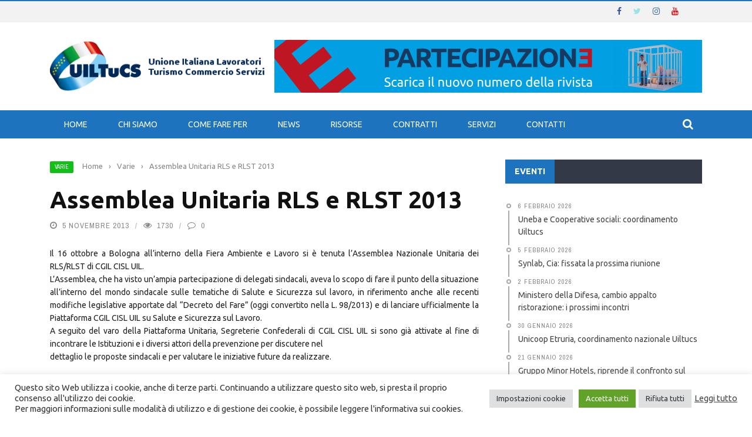

--- FILE ---
content_type: text/html; charset=UTF-8
request_url: https://uiltucs.it/assemblea-unitaria-rls-e-rlst-2013/
body_size: 133786
content:
<!DOCTYPE html>
<html lang="it-IT">
<head>
	<meta charset="UTF-8" />
    
    <meta name="viewport" content="width=device-width, initial-scale=1"/>
	
		
	<link rel="pingback" href="https://uiltucs.it/xmlrpc.php">

	<meta name='robots' content='index, follow, max-image-preview:large, max-snippet:-1, max-video-preview:-1' />

	<!-- This site is optimized with the Yoast SEO plugin v26.8 - https://yoast.com/product/yoast-seo-wordpress/ -->
	<title>Assemblea Unitaria RLS e RLST 2013 - UILTuCS</title>
	<link rel="canonical" href="https://uiltucs.it/assemblea-unitaria-rls-e-rlst-2013/" />
	<meta property="og:locale" content="it_IT" />
	<meta property="og:type" content="article" />
	<meta property="og:title" content="Assemblea Unitaria RLS e RLST 2013 - UILTuCS" />
	<meta property="og:description" content="Il 16 ottobre a Bologna all&#8217;interno della Fiera Ambiente e Lavoro si &egrave; tenuta l&#8217;Assemblea Nazionale Unitaria dei RLS/RLST di CGIL CISL UIL.L&#8217;Assemblea, che ha visto un&#8217;ampia partecipazione di delegati sindacali, aveva lo scopo di fare il punto della situazione all&#8217;interno del mondo sindacale sulle tematiche di Salute e Sicurezza sul lavoro, in riferimento anche alle recenti modifiche legislative apportate dal &ldquo;Decreto del Fare&rdquo; (oggi convertito nella L. 98/2013) e di lanciare ufficialmente la Piattaforma CGIL CISL UIL su Salute e Sicurezza sul Lavoro.A seguito del varo della Piattaforma Unitaria, Segreterie Confederali di CGIL CISL UIL si sono gi&agrave; attivate [&hellip;]" />
	<meta property="og:url" content="https://uiltucs.it/assemblea-unitaria-rls-e-rlst-2013/" />
	<meta property="og:site_name" content="UILTuCS" />
	<meta property="article:publisher" content="https://www.facebook.com/uiltucs" />
	<meta property="article:published_time" content="2013-11-04T23:00:00+00:00" />
	<meta property="article:modified_time" content="2015-10-19T13:57:07+00:00" />
	<meta property="og:image" content="https://uiltucs.it/wp-content/uploads/2016/02/sindacati_federdistribuzione.jpg" />
	<meta property="og:image:width" content="1200" />
	<meta property="og:image:height" content="800" />
	<meta property="og:image:type" content="image/jpeg" />
	<meta name="author" content="master" />
	<meta name="twitter:card" content="summary_large_image" />
	<meta name="twitter:creator" content="@uiltucs" />
	<meta name="twitter:site" content="@uiltucs" />
	<meta name="twitter:label1" content="Scritto da" />
	<meta name="twitter:data1" content="master" />
	<meta name="twitter:label2" content="Tempo di lettura stimato" />
	<meta name="twitter:data2" content="1 minuto" />
	<script type="application/ld+json" class="yoast-schema-graph">{"@context":"https://schema.org","@graph":[{"@type":"Article","@id":"https://uiltucs.it/assemblea-unitaria-rls-e-rlst-2013/#article","isPartOf":{"@id":"https://uiltucs.it/assemblea-unitaria-rls-e-rlst-2013/"},"author":{"name":"master","@id":"https://uiltucs.it/#/schema/person/3a1f375c4d2e43782d2774d6b4d41cab"},"headline":"Assemblea Unitaria RLS e RLST 2013","datePublished":"2013-11-04T23:00:00+00:00","dateModified":"2015-10-19T13:57:07+00:00","mainEntityOfPage":{"@id":"https://uiltucs.it/assemblea-unitaria-rls-e-rlst-2013/"},"wordCount":152,"publisher":{"@id":"https://uiltucs.it/#organization"},"keywords":["assemblea","cgil","cisl","Lavoro","salute","sicurezza","uil"],"articleSection":["Varie"],"inLanguage":"it-IT"},{"@type":"WebPage","@id":"https://uiltucs.it/assemblea-unitaria-rls-e-rlst-2013/","url":"https://uiltucs.it/assemblea-unitaria-rls-e-rlst-2013/","name":"Assemblea Unitaria RLS e RLST 2013 - UILTuCS","isPartOf":{"@id":"https://uiltucs.it/#website"},"datePublished":"2013-11-04T23:00:00+00:00","dateModified":"2015-10-19T13:57:07+00:00","breadcrumb":{"@id":"https://uiltucs.it/assemblea-unitaria-rls-e-rlst-2013/#breadcrumb"},"inLanguage":"it-IT","potentialAction":[{"@type":"ReadAction","target":["https://uiltucs.it/assemblea-unitaria-rls-e-rlst-2013/"]}]},{"@type":"BreadcrumbList","@id":"https://uiltucs.it/assemblea-unitaria-rls-e-rlst-2013/#breadcrumb","itemListElement":[{"@type":"ListItem","position":1,"name":"Home","item":"https://uiltucs.it/"},{"@type":"ListItem","position":2,"name":"Assemblea Unitaria RLS e RLST 2013"}]},{"@type":"WebSite","@id":"https://uiltucs.it/#website","url":"https://uiltucs.it/","name":"UILTuCS","description":"Uil del Terziario - Unione Italiana Lavoratori Turismo Commercio e Servizi","publisher":{"@id":"https://uiltucs.it/#organization"},"potentialAction":[{"@type":"SearchAction","target":{"@type":"EntryPoint","urlTemplate":"https://uiltucs.it/?s={search_term_string}"},"query-input":{"@type":"PropertyValueSpecification","valueRequired":true,"valueName":"search_term_string"}}],"inLanguage":"it-IT"},{"@type":"Organization","@id":"https://uiltucs.it/#organization","name":"UILTuCS","url":"https://uiltucs.it/","logo":{"@type":"ImageObject","inLanguage":"it-IT","@id":"https://uiltucs.it/#/schema/logo/image/","url":"https://uiltucs.it/wp-content/uploads/2015/09/Logo_UILTuCS-2013.jpg","contentUrl":"https://uiltucs.it/wp-content/uploads/2015/09/Logo_UILTuCS-2013.jpg","width":1428,"height":776,"caption":"UILTuCS"},"image":{"@id":"https://uiltucs.it/#/schema/logo/image/"},"sameAs":["https://www.facebook.com/uiltucs","https://x.com/uiltucs"]},{"@type":"Person","@id":"https://uiltucs.it/#/schema/person/3a1f375c4d2e43782d2774d6b4d41cab","name":"master","image":{"@type":"ImageObject","inLanguage":"it-IT","@id":"https://uiltucs.it/#/schema/person/image/","url":"https://secure.gravatar.com/avatar/04f0255d45fa4d565b9f8221f906875abfe615ff024b6b39722cea0fe4a5fb90?s=96&d=mm&r=g","contentUrl":"https://secure.gravatar.com/avatar/04f0255d45fa4d565b9f8221f906875abfe615ff024b6b39722cea0fe4a5fb90?s=96&d=mm&r=g","caption":"master"},"url":"https://uiltucs.it/author/master/"}]}</script>
	<!-- / Yoast SEO plugin. -->


<link rel='dns-prefetch' href='//static.addtoany.com' />
<link rel='dns-prefetch' href='//code.jquery.com' />
<link rel='dns-prefetch' href='//fonts.googleapis.com' />
<link rel='preconnect' href='https://fonts.gstatic.com' crossorigin />
<link rel="alternate" type="application/rss+xml" title="UILTuCS &raquo; Feed" href="https://uiltucs.it/feed/" />
<link rel="alternate" type="application/rss+xml" title="UILTuCS &raquo; Feed dei commenti" href="https://uiltucs.it/comments/feed/" />
<link rel="alternate" title="oEmbed (JSON)" type="application/json+oembed" href="https://uiltucs.it/wp-json/oembed/1.0/embed?url=https%3A%2F%2Fuiltucs.it%2Fassemblea-unitaria-rls-e-rlst-2013%2F" />
<link rel="alternate" title="oEmbed (XML)" type="text/xml+oembed" href="https://uiltucs.it/wp-json/oembed/1.0/embed?url=https%3A%2F%2Fuiltucs.it%2Fassemblea-unitaria-rls-e-rlst-2013%2F&#038;format=xml" />
<meta property="og:title" content="Assemblea Unitaria RLS e RLST 2013"/><meta property="og:type" content="article"/><meta property="og:url" content="https://uiltucs.it/assemblea-unitaria-rls-e-rlst-2013/"/><meta property="og:site_name" content="UILTuCS"/><meta property="og:image" content=""/>
    <style id='wp-img-auto-sizes-contain-inline-css' type='text/css'>
img:is([sizes=auto i],[sizes^="auto," i]){contain-intrinsic-size:3000px 1500px}
/*# sourceURL=wp-img-auto-sizes-contain-inline-css */
</style>
<style id='wp-emoji-styles-inline-css' type='text/css'>

	img.wp-smiley, img.emoji {
		display: inline !important;
		border: none !important;
		box-shadow: none !important;
		height: 1em !important;
		width: 1em !important;
		margin: 0 0.07em !important;
		vertical-align: -0.1em !important;
		background: none !important;
		padding: 0 !important;
	}
/*# sourceURL=wp-emoji-styles-inline-css */
</style>
<style id='wp-block-library-inline-css' type='text/css'>
:root{--wp-block-synced-color:#7a00df;--wp-block-synced-color--rgb:122,0,223;--wp-bound-block-color:var(--wp-block-synced-color);--wp-editor-canvas-background:#ddd;--wp-admin-theme-color:#007cba;--wp-admin-theme-color--rgb:0,124,186;--wp-admin-theme-color-darker-10:#006ba1;--wp-admin-theme-color-darker-10--rgb:0,107,160.5;--wp-admin-theme-color-darker-20:#005a87;--wp-admin-theme-color-darker-20--rgb:0,90,135;--wp-admin-border-width-focus:2px}@media (min-resolution:192dpi){:root{--wp-admin-border-width-focus:1.5px}}.wp-element-button{cursor:pointer}:root .has-very-light-gray-background-color{background-color:#eee}:root .has-very-dark-gray-background-color{background-color:#313131}:root .has-very-light-gray-color{color:#eee}:root .has-very-dark-gray-color{color:#313131}:root .has-vivid-green-cyan-to-vivid-cyan-blue-gradient-background{background:linear-gradient(135deg,#00d084,#0693e3)}:root .has-purple-crush-gradient-background{background:linear-gradient(135deg,#34e2e4,#4721fb 50%,#ab1dfe)}:root .has-hazy-dawn-gradient-background{background:linear-gradient(135deg,#faaca8,#dad0ec)}:root .has-subdued-olive-gradient-background{background:linear-gradient(135deg,#fafae1,#67a671)}:root .has-atomic-cream-gradient-background{background:linear-gradient(135deg,#fdd79a,#004a59)}:root .has-nightshade-gradient-background{background:linear-gradient(135deg,#330968,#31cdcf)}:root .has-midnight-gradient-background{background:linear-gradient(135deg,#020381,#2874fc)}:root{--wp--preset--font-size--normal:16px;--wp--preset--font-size--huge:42px}.has-regular-font-size{font-size:1em}.has-larger-font-size{font-size:2.625em}.has-normal-font-size{font-size:var(--wp--preset--font-size--normal)}.has-huge-font-size{font-size:var(--wp--preset--font-size--huge)}.has-text-align-center{text-align:center}.has-text-align-left{text-align:left}.has-text-align-right{text-align:right}.has-fit-text{white-space:nowrap!important}#end-resizable-editor-section{display:none}.aligncenter{clear:both}.items-justified-left{justify-content:flex-start}.items-justified-center{justify-content:center}.items-justified-right{justify-content:flex-end}.items-justified-space-between{justify-content:space-between}.screen-reader-text{border:0;clip-path:inset(50%);height:1px;margin:-1px;overflow:hidden;padding:0;position:absolute;width:1px;word-wrap:normal!important}.screen-reader-text:focus{background-color:#ddd;clip-path:none;color:#444;display:block;font-size:1em;height:auto;left:5px;line-height:normal;padding:15px 23px 14px;text-decoration:none;top:5px;width:auto;z-index:100000}html :where(.has-border-color){border-style:solid}html :where([style*=border-top-color]){border-top-style:solid}html :where([style*=border-right-color]){border-right-style:solid}html :where([style*=border-bottom-color]){border-bottom-style:solid}html :where([style*=border-left-color]){border-left-style:solid}html :where([style*=border-width]){border-style:solid}html :where([style*=border-top-width]){border-top-style:solid}html :where([style*=border-right-width]){border-right-style:solid}html :where([style*=border-bottom-width]){border-bottom-style:solid}html :where([style*=border-left-width]){border-left-style:solid}html :where(img[class*=wp-image-]){height:auto;max-width:100%}:where(figure){margin:0 0 1em}html :where(.is-position-sticky){--wp-admin--admin-bar--position-offset:var(--wp-admin--admin-bar--height,0px)}@media screen and (max-width:600px){html :where(.is-position-sticky){--wp-admin--admin-bar--position-offset:0px}}

/*# sourceURL=wp-block-library-inline-css */
</style><style id='global-styles-inline-css' type='text/css'>
:root{--wp--preset--aspect-ratio--square: 1;--wp--preset--aspect-ratio--4-3: 4/3;--wp--preset--aspect-ratio--3-4: 3/4;--wp--preset--aspect-ratio--3-2: 3/2;--wp--preset--aspect-ratio--2-3: 2/3;--wp--preset--aspect-ratio--16-9: 16/9;--wp--preset--aspect-ratio--9-16: 9/16;--wp--preset--color--black: #000000;--wp--preset--color--cyan-bluish-gray: #abb8c3;--wp--preset--color--white: #ffffff;--wp--preset--color--pale-pink: #f78da7;--wp--preset--color--vivid-red: #cf2e2e;--wp--preset--color--luminous-vivid-orange: #ff6900;--wp--preset--color--luminous-vivid-amber: #fcb900;--wp--preset--color--light-green-cyan: #7bdcb5;--wp--preset--color--vivid-green-cyan: #00d084;--wp--preset--color--pale-cyan-blue: #8ed1fc;--wp--preset--color--vivid-cyan-blue: #0693e3;--wp--preset--color--vivid-purple: #9b51e0;--wp--preset--gradient--vivid-cyan-blue-to-vivid-purple: linear-gradient(135deg,rgb(6,147,227) 0%,rgb(155,81,224) 100%);--wp--preset--gradient--light-green-cyan-to-vivid-green-cyan: linear-gradient(135deg,rgb(122,220,180) 0%,rgb(0,208,130) 100%);--wp--preset--gradient--luminous-vivid-amber-to-luminous-vivid-orange: linear-gradient(135deg,rgb(252,185,0) 0%,rgb(255,105,0) 100%);--wp--preset--gradient--luminous-vivid-orange-to-vivid-red: linear-gradient(135deg,rgb(255,105,0) 0%,rgb(207,46,46) 100%);--wp--preset--gradient--very-light-gray-to-cyan-bluish-gray: linear-gradient(135deg,rgb(238,238,238) 0%,rgb(169,184,195) 100%);--wp--preset--gradient--cool-to-warm-spectrum: linear-gradient(135deg,rgb(74,234,220) 0%,rgb(151,120,209) 20%,rgb(207,42,186) 40%,rgb(238,44,130) 60%,rgb(251,105,98) 80%,rgb(254,248,76) 100%);--wp--preset--gradient--blush-light-purple: linear-gradient(135deg,rgb(255,206,236) 0%,rgb(152,150,240) 100%);--wp--preset--gradient--blush-bordeaux: linear-gradient(135deg,rgb(254,205,165) 0%,rgb(254,45,45) 50%,rgb(107,0,62) 100%);--wp--preset--gradient--luminous-dusk: linear-gradient(135deg,rgb(255,203,112) 0%,rgb(199,81,192) 50%,rgb(65,88,208) 100%);--wp--preset--gradient--pale-ocean: linear-gradient(135deg,rgb(255,245,203) 0%,rgb(182,227,212) 50%,rgb(51,167,181) 100%);--wp--preset--gradient--electric-grass: linear-gradient(135deg,rgb(202,248,128) 0%,rgb(113,206,126) 100%);--wp--preset--gradient--midnight: linear-gradient(135deg,rgb(2,3,129) 0%,rgb(40,116,252) 100%);--wp--preset--font-size--small: 13px;--wp--preset--font-size--medium: 20px;--wp--preset--font-size--large: 36px;--wp--preset--font-size--x-large: 42px;--wp--preset--spacing--20: 0.44rem;--wp--preset--spacing--30: 0.67rem;--wp--preset--spacing--40: 1rem;--wp--preset--spacing--50: 1.5rem;--wp--preset--spacing--60: 2.25rem;--wp--preset--spacing--70: 3.38rem;--wp--preset--spacing--80: 5.06rem;--wp--preset--shadow--natural: 6px 6px 9px rgba(0, 0, 0, 0.2);--wp--preset--shadow--deep: 12px 12px 50px rgba(0, 0, 0, 0.4);--wp--preset--shadow--sharp: 6px 6px 0px rgba(0, 0, 0, 0.2);--wp--preset--shadow--outlined: 6px 6px 0px -3px rgb(255, 255, 255), 6px 6px rgb(0, 0, 0);--wp--preset--shadow--crisp: 6px 6px 0px rgb(0, 0, 0);}:where(.is-layout-flex){gap: 0.5em;}:where(.is-layout-grid){gap: 0.5em;}body .is-layout-flex{display: flex;}.is-layout-flex{flex-wrap: wrap;align-items: center;}.is-layout-flex > :is(*, div){margin: 0;}body .is-layout-grid{display: grid;}.is-layout-grid > :is(*, div){margin: 0;}:where(.wp-block-columns.is-layout-flex){gap: 2em;}:where(.wp-block-columns.is-layout-grid){gap: 2em;}:where(.wp-block-post-template.is-layout-flex){gap: 1.25em;}:where(.wp-block-post-template.is-layout-grid){gap: 1.25em;}.has-black-color{color: var(--wp--preset--color--black) !important;}.has-cyan-bluish-gray-color{color: var(--wp--preset--color--cyan-bluish-gray) !important;}.has-white-color{color: var(--wp--preset--color--white) !important;}.has-pale-pink-color{color: var(--wp--preset--color--pale-pink) !important;}.has-vivid-red-color{color: var(--wp--preset--color--vivid-red) !important;}.has-luminous-vivid-orange-color{color: var(--wp--preset--color--luminous-vivid-orange) !important;}.has-luminous-vivid-amber-color{color: var(--wp--preset--color--luminous-vivid-amber) !important;}.has-light-green-cyan-color{color: var(--wp--preset--color--light-green-cyan) !important;}.has-vivid-green-cyan-color{color: var(--wp--preset--color--vivid-green-cyan) !important;}.has-pale-cyan-blue-color{color: var(--wp--preset--color--pale-cyan-blue) !important;}.has-vivid-cyan-blue-color{color: var(--wp--preset--color--vivid-cyan-blue) !important;}.has-vivid-purple-color{color: var(--wp--preset--color--vivid-purple) !important;}.has-black-background-color{background-color: var(--wp--preset--color--black) !important;}.has-cyan-bluish-gray-background-color{background-color: var(--wp--preset--color--cyan-bluish-gray) !important;}.has-white-background-color{background-color: var(--wp--preset--color--white) !important;}.has-pale-pink-background-color{background-color: var(--wp--preset--color--pale-pink) !important;}.has-vivid-red-background-color{background-color: var(--wp--preset--color--vivid-red) !important;}.has-luminous-vivid-orange-background-color{background-color: var(--wp--preset--color--luminous-vivid-orange) !important;}.has-luminous-vivid-amber-background-color{background-color: var(--wp--preset--color--luminous-vivid-amber) !important;}.has-light-green-cyan-background-color{background-color: var(--wp--preset--color--light-green-cyan) !important;}.has-vivid-green-cyan-background-color{background-color: var(--wp--preset--color--vivid-green-cyan) !important;}.has-pale-cyan-blue-background-color{background-color: var(--wp--preset--color--pale-cyan-blue) !important;}.has-vivid-cyan-blue-background-color{background-color: var(--wp--preset--color--vivid-cyan-blue) !important;}.has-vivid-purple-background-color{background-color: var(--wp--preset--color--vivid-purple) !important;}.has-black-border-color{border-color: var(--wp--preset--color--black) !important;}.has-cyan-bluish-gray-border-color{border-color: var(--wp--preset--color--cyan-bluish-gray) !important;}.has-white-border-color{border-color: var(--wp--preset--color--white) !important;}.has-pale-pink-border-color{border-color: var(--wp--preset--color--pale-pink) !important;}.has-vivid-red-border-color{border-color: var(--wp--preset--color--vivid-red) !important;}.has-luminous-vivid-orange-border-color{border-color: var(--wp--preset--color--luminous-vivid-orange) !important;}.has-luminous-vivid-amber-border-color{border-color: var(--wp--preset--color--luminous-vivid-amber) !important;}.has-light-green-cyan-border-color{border-color: var(--wp--preset--color--light-green-cyan) !important;}.has-vivid-green-cyan-border-color{border-color: var(--wp--preset--color--vivid-green-cyan) !important;}.has-pale-cyan-blue-border-color{border-color: var(--wp--preset--color--pale-cyan-blue) !important;}.has-vivid-cyan-blue-border-color{border-color: var(--wp--preset--color--vivid-cyan-blue) !important;}.has-vivid-purple-border-color{border-color: var(--wp--preset--color--vivid-purple) !important;}.has-vivid-cyan-blue-to-vivid-purple-gradient-background{background: var(--wp--preset--gradient--vivid-cyan-blue-to-vivid-purple) !important;}.has-light-green-cyan-to-vivid-green-cyan-gradient-background{background: var(--wp--preset--gradient--light-green-cyan-to-vivid-green-cyan) !important;}.has-luminous-vivid-amber-to-luminous-vivid-orange-gradient-background{background: var(--wp--preset--gradient--luminous-vivid-amber-to-luminous-vivid-orange) !important;}.has-luminous-vivid-orange-to-vivid-red-gradient-background{background: var(--wp--preset--gradient--luminous-vivid-orange-to-vivid-red) !important;}.has-very-light-gray-to-cyan-bluish-gray-gradient-background{background: var(--wp--preset--gradient--very-light-gray-to-cyan-bluish-gray) !important;}.has-cool-to-warm-spectrum-gradient-background{background: var(--wp--preset--gradient--cool-to-warm-spectrum) !important;}.has-blush-light-purple-gradient-background{background: var(--wp--preset--gradient--blush-light-purple) !important;}.has-blush-bordeaux-gradient-background{background: var(--wp--preset--gradient--blush-bordeaux) !important;}.has-luminous-dusk-gradient-background{background: var(--wp--preset--gradient--luminous-dusk) !important;}.has-pale-ocean-gradient-background{background: var(--wp--preset--gradient--pale-ocean) !important;}.has-electric-grass-gradient-background{background: var(--wp--preset--gradient--electric-grass) !important;}.has-midnight-gradient-background{background: var(--wp--preset--gradient--midnight) !important;}.has-small-font-size{font-size: var(--wp--preset--font-size--small) !important;}.has-medium-font-size{font-size: var(--wp--preset--font-size--medium) !important;}.has-large-font-size{font-size: var(--wp--preset--font-size--large) !important;}.has-x-large-font-size{font-size: var(--wp--preset--font-size--x-large) !important;}
/*# sourceURL=global-styles-inline-css */
</style>

<style id='classic-theme-styles-inline-css' type='text/css'>
/*! This file is auto-generated */
.wp-block-button__link{color:#fff;background-color:#32373c;border-radius:9999px;box-shadow:none;text-decoration:none;padding:calc(.667em + 2px) calc(1.333em + 2px);font-size:1.125em}.wp-block-file__button{background:#32373c;color:#fff;text-decoration:none}
/*# sourceURL=/wp-includes/css/classic-themes.min.css */
</style>
<link rel='stylesheet' id='cookie-law-info-css' href='https://uiltucs.it/wp-content/plugins/cookie-law-info/legacy/public/css/cookie-law-info-public.css?ver=3.3.9.1' type='text/css' media='all' />
<link rel='stylesheet' id='cookie-law-info-gdpr-css' href='https://uiltucs.it/wp-content/plugins/cookie-law-info/legacy/public/css/cookie-law-info-gdpr.css?ver=3.3.9.1' type='text/css' media='all' />
<link rel='stylesheet' id='bkswcss-css' href='https://uiltucs.it/wp-content/plugins/short-code/css/shortcode.css?ver=6.9' type='text/css' media='all' />
<link rel='stylesheet' id='jquery-core-css-css' href='https://code.jquery.com/ui/1.11.4/themes/smoothness/jquery-ui.css?ver=6.9' type='text/css' media='all' />
<link rel='stylesheet' id='bootstrap-css-css' href='https://uiltucs.it/wp-content/themes/gloria/framework/bootstrap/css/bootstrap.css?ver=6.9' type='text/css' media='all' />
<link rel='stylesheet' id='fa-css' href='https://uiltucs.it/wp-content/themes/gloria/css/fonts/awesome-fonts/css/font-awesome.min.css?ver=6.9' type='text/css' media='all' />
<link rel='stylesheet' id='gloria-theme-plugins-css' href='https://uiltucs.it/wp-content/themes/gloria/css/theme_plugins.css?ver=6.9' type='text/css' media='all' />
<link rel='stylesheet' id='gloria-style-css' href='https://uiltucs.it/wp-content/themes/gloria/css/bkstyle.css?ver=6.9' type='text/css' media='all' />
<link rel='stylesheet' id='gloria-responsive-css' href='https://uiltucs.it/wp-content/themes/gloria/css/responsive.css?ver=6.9' type='text/css' media='all' />
<link rel='stylesheet' id='gloria-wpstyle-css' href='https://uiltucs.it/wp-content/themes/gloria/style.css?ver=6.9' type='text/css' media='all' />
<link rel='stylesheet' id='wpzoom-social-icons-socicon-css' href='https://uiltucs.it/wp-content/plugins/social-icons-widget-by-wpzoom/assets/css/wpzoom-socicon.css?ver=1768810937' type='text/css' media='all' />
<link rel='stylesheet' id='wpzoom-social-icons-genericons-css' href='https://uiltucs.it/wp-content/plugins/social-icons-widget-by-wpzoom/assets/css/genericons.css?ver=1768810937' type='text/css' media='all' />
<link rel='stylesheet' id='wpzoom-social-icons-academicons-css' href='https://uiltucs.it/wp-content/plugins/social-icons-widget-by-wpzoom/assets/css/academicons.min.css?ver=1768810937' type='text/css' media='all' />
<link rel='stylesheet' id='wpzoom-social-icons-font-awesome-3-css' href='https://uiltucs.it/wp-content/plugins/social-icons-widget-by-wpzoom/assets/css/font-awesome-3.min.css?ver=1768810937' type='text/css' media='all' />
<link rel='stylesheet' id='dashicons-css' href='https://uiltucs.it/wp-includes/css/dashicons.min.css?ver=6.9' type='text/css' media='all' />
<link rel='stylesheet' id='wpzoom-social-icons-styles-css' href='https://uiltucs.it/wp-content/plugins/social-icons-widget-by-wpzoom/assets/css/wpzoom-social-icons-styles.css?ver=1768810937' type='text/css' media='all' />
<link rel='stylesheet' id='newsletter-css' href='https://uiltucs.it/wp-content/plugins/newsletter/style.css?ver=9.1.1' type='text/css' media='all' />
<link rel='stylesheet' id='tablepress-default-css' href='https://uiltucs.it/wp-content/plugins/tablepress/css/build/default.css?ver=3.2.6' type='text/css' media='all' />
<link rel='stylesheet' id='addtoany-css' href='https://uiltucs.it/wp-content/plugins/add-to-any/addtoany.min.css?ver=1.16' type='text/css' media='all' />
<link rel="preload" as="style" href="https://fonts.googleapis.com/css?family=Ubuntu:300,400,500,700,300italic,400italic,500italic,700italic%7CArchivo%20Narrow:400,500,600,700,400italic,500italic,600italic,700italic&#038;display=swap&#038;ver=1763720685" /><link rel="stylesheet" href="https://fonts.googleapis.com/css?family=Ubuntu:300,400,500,700,300italic,400italic,500italic,700italic%7CArchivo%20Narrow:400,500,600,700,400italic,500italic,600italic,700italic&#038;display=swap&#038;ver=1763720685" media="print" onload="this.media='all'"><noscript><link rel="stylesheet" href="https://fonts.googleapis.com/css?family=Ubuntu:300,400,500,700,300italic,400italic,500italic,700italic%7CArchivo%20Narrow:400,500,600,700,400italic,500italic,600italic,700italic&#038;display=swap&#038;ver=1763720685" /></noscript><link rel='preload' as='font'  id='wpzoom-social-icons-font-academicons-woff2-css' href='https://uiltucs.it/wp-content/plugins/social-icons-widget-by-wpzoom/assets/font/academicons.woff2?v=1.9.2'  type='font/woff2' crossorigin />
<link rel='preload' as='font'  id='wpzoom-social-icons-font-fontawesome-3-woff2-css' href='https://uiltucs.it/wp-content/plugins/social-icons-widget-by-wpzoom/assets/font/fontawesome-webfont.woff2?v=4.7.0'  type='font/woff2' crossorigin />
<link rel='preload' as='font'  id='wpzoom-social-icons-font-genericons-woff-css' href='https://uiltucs.it/wp-content/plugins/social-icons-widget-by-wpzoom/assets/font/Genericons.woff'  type='font/woff' crossorigin />
<link rel='preload' as='font'  id='wpzoom-social-icons-font-socicon-woff2-css' href='https://uiltucs.it/wp-content/plugins/social-icons-widget-by-wpzoom/assets/font/socicon.woff2?v=4.5.4'  type='font/woff2' crossorigin />
<script type="text/javascript" id="addtoany-core-js-before">
/* <![CDATA[ */
window.a2a_config=window.a2a_config||{};a2a_config.callbacks=[];a2a_config.overlays=[];a2a_config.templates={};a2a_localize = {
	Share: "Condividi",
	Save: "Salva",
	Subscribe: "Abbonati",
	Email: "Email",
	Bookmark: "Segnalibro",
	ShowAll: "espandi",
	ShowLess: "comprimi",
	FindServices: "Trova servizi",
	FindAnyServiceToAddTo: "Trova subito un servizio da aggiungere",
	PoweredBy: "Powered by",
	ShareViaEmail: "Condividi via email",
	SubscribeViaEmail: "Iscriviti via email",
	BookmarkInYourBrowser: "Aggiungi ai segnalibri",
	BookmarkInstructions: "Premi Ctrl+D o \u2318+D per mettere questa pagina nei preferiti",
	AddToYourFavorites: "Aggiungi ai favoriti",
	SendFromWebOrProgram: "Invia da qualsiasi indirizzo email o programma di posta elettronica",
	EmailProgram: "Programma di posta elettronica",
	More: "Di più&#8230;",
	ThanksForSharing: "Grazie per la condivisione!",
	ThanksForFollowing: "Grazie per il following!"
};


//# sourceURL=addtoany-core-js-before
/* ]]> */
</script>
<script type="text/javascript" defer src="https://static.addtoany.com/menu/page.js" id="addtoany-core-js"></script>
<script type="text/javascript" src="https://uiltucs.it/wp-includes/js/jquery/jquery.min.js?ver=3.7.1" id="jquery-core-js"></script>
<script type="text/javascript" src="https://uiltucs.it/wp-includes/js/jquery/jquery-migrate.min.js?ver=3.4.1" id="jquery-migrate-js"></script>
<script type="text/javascript" defer src="https://uiltucs.it/wp-content/plugins/add-to-any/addtoany.min.js?ver=1.1" id="addtoany-jquery-js"></script>
<script type="text/javascript" id="cookie-law-info-js-extra">
/* <![CDATA[ */
var Cli_Data = {"nn_cookie_ids":["_ga","_gid","_gat_gtag_UA_35823414_3","CONSENT","cookielawinfo-checkbox-advertisement","YSC","VISITOR_INFO1_LIVE","yt-remote-device-id","yt-remote-connected-devices","yt.innertube::requests","yt.innertube::nextId","xb","ccc","CookieLawInfoConsent"],"cookielist":[],"non_necessary_cookies":{"necessary":["CookieLawInfoConsent"],"analytics":["_ga","_gid","_gat_gtag_UA_35823414_3","CONSENT"],"advertisement":["YSC","VISITOR_INFO1_LIVE","yt-remote-device-id","yt-remote-connected-devices","yt.innertube::requests","yt.innertube::nextId"],"others":["xb","ccc"]},"ccpaEnabled":"","ccpaRegionBased":"","ccpaBarEnabled":"","strictlyEnabled":["necessary","obligatoire"],"ccpaType":"gdpr","js_blocking":"1","custom_integration":"","triggerDomRefresh":"","secure_cookies":""};
var cli_cookiebar_settings = {"animate_speed_hide":"500","animate_speed_show":"500","background":"#FFF","border":"#b1a6a6c2","border_on":"","button_1_button_colour":"#61a229","button_1_button_hover":"#4e8221","button_1_link_colour":"#fff","button_1_as_button":"1","button_1_new_win":"","button_2_button_colour":"#333","button_2_button_hover":"#292929","button_2_link_colour":"#444","button_2_as_button":"","button_2_hidebar":"","button_3_button_colour":"#dedfe0","button_3_button_hover":"#b2b2b3","button_3_link_colour":"#333333","button_3_as_button":"1","button_3_new_win":"","button_4_button_colour":"#dedfe0","button_4_button_hover":"#b2b2b3","button_4_link_colour":"#333333","button_4_as_button":"1","button_7_button_colour":"#61a229","button_7_button_hover":"#4e8221","button_7_link_colour":"#fff","button_7_as_button":"1","button_7_new_win":"","font_family":"inherit","header_fix":"","notify_animate_hide":"1","notify_animate_show":"","notify_div_id":"#cookie-law-info-bar","notify_position_horizontal":"left","notify_position_vertical":"bottom","scroll_close":"","scroll_close_reload":"","accept_close_reload":"","reject_close_reload":"","showagain_tab":"1","showagain_background":"#fff","showagain_border":"#000","showagain_div_id":"#cookie-law-info-again","showagain_x_position":"50px","text":"#333333","show_once_yn":"","show_once":"10000","logging_on":"","as_popup":"","popup_overlay":"1","bar_heading_text":"","cookie_bar_as":"banner","popup_showagain_position":"bottom-right","widget_position":"left"};
var log_object = {"ajax_url":"https://uiltucs.it/wp-admin/admin-ajax.php"};
//# sourceURL=cookie-law-info-js-extra
/* ]]> */
</script>
<script type="text/javascript" src="https://uiltucs.it/wp-content/plugins/cookie-law-info/legacy/public/js/cookie-law-info-public.js?ver=3.3.9.1" id="cookie-law-info-js"></script>
<script type="text/javascript" src="https://code.jquery.com/ui/1.11.4/jquery-ui.js?ver=1" id="ui-core-js-js"></script>
<link rel="https://api.w.org/" href="https://uiltucs.it/wp-json/" /><link rel="alternate" title="JSON" type="application/json" href="https://uiltucs.it/wp-json/wp/v2/posts/1264" /><link rel="EditURI" type="application/rsd+xml" title="RSD" href="https://uiltucs.it/xmlrpc.php?rsd" />
<meta name="generator" content="WordPress 6.9" />
<link rel='shortlink' href='https://uiltucs.it/?p=1264' />
<meta name="generator" content="Redux 4.5.10" />
		<!-- GA Google Analytics @ https://m0n.co/ga -->
		<script async src="https://www.googletagmanager.com/gtag/js?id=G-GCJMM92SNT"></script>
		<script>
			window.dataLayer = window.dataLayer || [];
			function gtag(){dataLayer.push(arguments);}
			gtag('js', new Date());
			gtag('config', 'G-GCJMM92SNT');
		</script>

	        <script type="text/javascript">
            var ajaxurl = 'https://uiltucs.it/wp-admin/admin-ajax.php';
        </script>
        
    <style type='text/css' media="all">
        .review-score {display: none !important;}.post-author {display: none !important;}.meta-comment {display: none !important;}        ::selection {color: #FFF; background: #1E73BE}
        ::-webkit-selection {color: #FFF; background: #1E73BE}
         
             p > a, .article-content p a, .article-content p a:visited, .article-content p a:focus, .article-content li a, .article-content li a:visited, 
             .article-content li a:focus, .content_out.small-post .meta .post-category a, .ticker-title, #top-menu>ul>li:hover, 
             #top-menu>ul>li .sub-menu li:hover, .content_in .meta > div.post-category a,
            .meta .post-category a, .top-nav .bk-links-modal:hover, .bk-lwa-profile .bk-user-data > div:hover,
            .s-post-header .meta > .post-category a, .breadcrumbs .location,
            .error-number h4, .redirect-home,
            .bk-author-box .author-info .bk-author-page-contact a:hover, .bk-blog-content .meta .post-category a, .widget-social-counter ul li .social-icon,
            #pagination .page-numbers, .post-page-links a, .single-page .icon-play:hover, .bk-author-box .author-info h3,
            #wp-calendar tbody td a, #wp-calendar tfoot #prev, .widget-feedburner > h3, 
            a.bk_u_login:hover, a.bk_u_logout:hover, .widget-feedburner .feedburner-inner > h3,
            .meta .post-author a, .content_out.small-post .post-category a, .widget-tabs .cm-header .author-name, blockquote, blockquote:before, 
            /* Title hover */
            .bk-main-feature-inner .bk-small-group .title:hover, .row-type h4:hover, .content_out.small-post h4:hover, 
            .widget-tabs .author-comment-wrap h4:hover, .widget_comment .post-title:hover, .classic-blog-type .post-c-wrap .title:hover, 
            .module-large-blog .post-c-wrap h4:hover, .widget_reviews_tabs .post-list h4:hover, .module-tiny-row .post-c-wrap h4:hover, .pros-cons-title, 
            .article-content p a:hover, .article-content p a:visited, .article-content p a:focus, .s-post-nav .nav-btn h3:hover,
            .widget_recent_entries a:hover, .widget_archive a:hover, .widget_categories a:hover, .widget_meta a:hover, .widget_pages a:hover, .widget_recent_comments a:hover, .widget_nav_menu > div a:hover,
            .widget_rss li a:hover, .widget.timeline-posts li a:hover, .widget.timeline-posts li a:hover .post-date, 
            .bk-header-2 .header-social .social-icon a:hover, .bk-header-90 .header-social .social-icon a:hover,
            /*** Woocommerce ***/
            .woocommerce-page .star-rating span, .woocommerce-page p.stars a, .woocommerce-page div.product form.cart table td .reset_variations:hover,
            .bk_small_cart .widget_shopping_cart .cart_list a:hover,
            /*** BBPRESS ***/
            #subscription-toggle, #subscription-toggle:hover, #bbpress-forums li > a:hover,
            .widget_recent_topics .details .comment-author a, .bbp-author-name, .bbp-author-name:hover, .bbp-author-name:visited, 
            .widget_latest_replies .details .comment-author, .widget_recent_topics .details .post-title:hover, .widget_display_views ul li a:hover, .widget_display_topics ul li a:hover, 
            .widget_display_replies ul li a:hover, .widget_display_forums ul li a:hover, 
            .widget_latest_replies .details h4:hover, .comment-navigation a:hover
            {color: #1E73BE}
            
            .widget_tag_cloud .tagcloud a:hover,
            #comment-submit:hover, .main-nav, 
            #pagination .page-numbers, .post-page-links a, .post-page-links > span, .widget_latest_comments .flex-direction-nav li a:hover,
            #mobile-inner-header, input[type="submit"]:hover, #pagination .page-numbers, .post-page-links a, .post-page-links > span, .bk-login-modal, .lwa-register.lwa-register-default,
            .button:hover, .bk-back-login:hover, .footer .widget-title h3, .footer .widget-tab-titles li.active h3,
            #mobile-inner-header, .readmore a:hover, .loadmore span.ajaxtext:hover, .result-msg a:hover, .top-bar, .widget.timeline-posts li a:hover .meta:before,
            .button:hover, .woocommerce-page input.button.alt:hover, .woocommerce-page input.button:hover, .woocommerce-page div.product form.cart .button:hover,
            .woocommerce-page .woocommerce-message .button:hover, .woocommerce-page a.button:hover, .woocommerce-cart .wc-proceed-to-checkout a.checkout-button:hover,
            .bk_small_cart .woocommerce.widget_shopping_cart .buttons a:hover, .recommend-box h3:after
            {border-color: #1E73BE;}

            .flex-direction-nav li a:hover, #back-top, .module-fw-slider .flex-control-nav li a.flex-active, .related-box h3 a.active,
            .footer .cm-flex .flex-control-paging li a.flex-active, .main-nav #main-menu .menu > li:hover, #main-menu > ul > li.current-menu-item,
            .module-title h2, .page-title h2, .row-type .post-category a, .bk-small-group .post-category a, .module-grid-carousel .bk-carousel-wrap .item-child .post-category a,
            .bk-review-box .bk-overlay span, .bk-score-box, .share-total, #pagination .page-numbers.current, .post-page-links > span, .widget_latest_comments .flex-direction-nav li a:hover,
            .searchform-wrap .search-icon, .module-square-grid .content_in_wrapper, .module-large-blog .post-category a, .result-msg a:hover,
            .readmore a:hover, .module-fw-slider .post-c-wrap .post-category a, .rating-wrap, .inner-cell .innerwrap .post-category a, .module-carousel .post-c-wrap .post-category a, 
            .widget_slider .post-category a, .module-square-grid .post-c-wrap .post-category a, .module-grid .post-c-wrap .post-category a,.module-title .bk-tabs.active a, .classic-blog-type .post-category a, .sidebar-wrap .widget-title h3, .widget-tab-titles li.active h3, 
            .module-fw-slider .post-c-wrap .readmore a:hover, .loadmore span.ajaxtext:hover, .widget_tag_cloud .tagcloud a:hover, .widget.timeline-posts li a:hover .meta:before,
            .s-tags a:hover, .singletop .post-category a, .mCSB_scrollTools .mCSB_dragger .mCSB_dragger_bar, .mCSB_scrollTools .mCSB_dragger:hover .mCSB_dragger_bar, 
            .mCSB_scrollTools .mCSB_dragger:active .mCSB_dragger_bar, .mCSB_scrollTools .mCSB_dragger.mCSB_dragger_onDrag .mCSB_dragger_bar, .widget-postlist .large-post .post-category a,
            input[type="submit"]:hover, .widget-feedburner .feedburner-subscribe:hover button, .bk-back-login:hover, #comment-submit:hover,
            .bk-header-slider .post-c-wrap .readmore a,
            /** Woocommerce **/
            .woocommerce span.onsale, .woocommerce-page span.onsale, .button:hover, .woocommerce-page input.button.alt:hover, .woocommerce-page input.button:hover, .woocommerce-page div.product form.cart .button:hover,
            .woocommerce-page .woocommerce-message .button:hover, .woocommerce-page a.button:hover, .woocommerce-cart .wc-proceed-to-checkout a.checkout-button:hover, 
            .woocommerce-page div.product .summary .product_title span, .woocommerce-page div.product .woocommerce-tabs ul.tabs li.active, 
            .related.products > h2 span, .woocommerce-page #reviews h3 span, .upsells.products > h2 span, .cross-sells > h2 span, .woocommerce-page .cart-collaterals .cart_totals h2 span, 
            .woocommerce-page div.product .summary .product_title span, .woocommerce-page .widget_price_filter .ui-slider .ui-slider-range, 
            .woocommerce-page .widget_price_filter .ui-slider .ui-slider-handle, .product_meta .post-tags a:hover, .widget_display_stats dd strong, 
            .bk_small_cart .woocommerce.widget_shopping_cart .buttons a:hover, .bk_small_cart .cart-contents span,
            /*** BBPRESS ***/
            #bbpress-forums #bbp-search-form .search-icon, .widget_display_search .search-icon, #bbpress-forums div.bbp-topic-tags a:hover,
            div.wpforms-container-full .wpforms-form button[type=submit], div.wpforms-container-full .wpforms-form button[type=submit]:hover
            {background-color: #1E73BE;}
            @-webkit-keyframes rotateplane {
                0% {
                    -webkit-transform: perspective(120px) scaleX(1) scaleY(1);
                    background-color: #1E73BE;
                }
                25% {
                    -webkit-transform: perspective(120px) rotateY(90deg) scaleX(1) scaleY(1);
                    background-color: #1E73BE;
                }
                25.1% {
                    -webkit-transform: perspective(120px) rotateY(90deg) scaleX(-1) scaleY(1);
                    background-color: #333333;
                }
                50% {
                    -webkit-transform: perspective(120px) rotateY(180deg) scaleX(-1) scaleY(1);
                    background-color: #333333;
                }
                75% {
                    -webkit-transform: perspective(120px) rotateY(180deg) rotateX(90deg) scaleX(-1) scaleY(1);
                    background-color: #333333;
                }
                75.1% {
                    -webkit-transform: perspective(120px) rotateY(180deg) rotateX(90deg) scaleX(-1) scaleY(-1);
                    background-color: #1E73BE;
                }
                100% {
                    -webkit-transform: perspective(120px) rotateY(180deg) rotateX(180deg) scaleX(-1) scaleY(-1);
                    background-color: #1E73BE;
                }
            }
            @keyframes rotateplane {
                0% {
                    transform: perspective(120px) rotateX(0deg) rotateY(0deg) scaleX(1) scaleY(1);
                    -webkit-transform: perspective(120px) rotateX(0deg) rotateY(0deg) scaleX(1) scaleY(1);
                    background-color: #1E73BE;
                }
                25% {
                    transform: perspective(120px) rotateX(-90deg) rotateY(0deg) scaleX(1) scaleY(1);
                    -webkit-transform: perspective(120px) rotateX(0deg) rotateY(0deg) scaleX(1) scaleY(1);
                    background-color: #1E73BE;
                }
                25.1% {
                    transform: perspective(120px) rotateX(-90deg) rotateY(0deg) scaleX(1) scaleY(-1);
                    -webkit-transform: perspective(120px) rotateX(-90deg) rotateY(0deg) scaleX(1) scaleY(-1);
                    background-color: #333333;
                }
                50% {
                    transform: perspective(120px) rotateX(-180.1deg) rotateY(0deg) scaleX(1) scaleY(-1);
                    -webkit-transform: perspective(120px) rotateX(-180.1deg) rotateY(0deg) scaleX(1) scaleY(-1);
                    background-color: #333333;
                }
                75% {
                    transform: perspective(120px) rotateX(-180.1deg) rotateY(-90deg) scaleX(1) scaleY(-1);
                    -webkit-transform: perspective(120px) rotateX(-180.1deg) rotateY(-90deg) scaleX(1) scaleY(-1);
                    background-color: #333333;
                }
                75.1% {
                    transform: perspective(120px) rotateX(-180.1deg) rotateY(-90deg) scaleX(-1) scaleY(-1);
                    -webkit-transform: perspective(120px) rotateX(-180.1deg) rotateY(-90deg) scaleX(-1) scaleY(-1);
                    background-color: #1E73BE;
                }
                100% {
                    transform: perspective(120px) rotateX(-180deg) rotateY(-179.9deg) scaleX(-1) scaleY(-1);
                    -webkit-transform: perspective(120px) rotateX(-180deg) rotateY(-179.9deg) scaleX(-1) scaleY(-1);
                    background-color: #1E73BE;
                }
            }
            .content_out .review-score, ::-webkit-scrollbar-thumb, ::-webkit-scrollbar-thumb:window-inactive 
            {background-color: rgba(30,115,190,0.9);}
            
            .footer .cm-flex .flex-control-paging li a
            {background-color: rgba(30,115,190,0.3);}
            

                 
                .widget_most_commented .comments:after 
                {border-right-color: #333946;}
                #main-mobile-menu, .bk-dropdown-menu, .bk-sub-sub-menu, .sub-menu, .bk-mega-menu, .bk-mega-column-menu ,
                .ajax-form input, .module-title .main-title, .sidebar-wrap .widget-title, .widget_most_commented .comments,
                .related-box h3 a, .widget-tab-titles, .bk-tabs-wrapper, .widget-feedburner .feedburner-email, .widget-feedburner .feedburner-subscribe button
                {background-color: #333946;}
            
                            #page-wrap { width: auto; }
                .bk-color-term-6, .bk-color-hover-term-6:hover, .module-title .bk-tabs.active a.bk-color-hover-term-6,
                            .bk-widget-title-term-6 h3
                                {background-color: #ad42f4 !important;}.post-category .bk-color-term-6:hover
                                    {background-color: #333 !important;}.bk-post-title-term-6:hover
                                {color: #ad42f4 !important;}.footer .bk-widget-title-term-6 .widget-title h3
                                {border-color: #ad42f4 !important;}.bk-color-term-4, .bk-color-hover-term-4:hover, .module-title .bk-tabs.active a.bk-color-hover-term-4,
                            .bk-widget-title-term-4 h3
                                {background-color: #41b2f4 !important;}.post-category .bk-color-term-4:hover
                                    {background-color: #333 !important;}.bk-post-title-term-4:hover
                                {color: #41b2f4 !important;}.footer .bk-widget-title-term-4 .widget-title h3
                                {border-color: #41b2f4 !important;}.bk-color-term-30, .bk-color-hover-term-30:hover, .module-title .bk-tabs.active a.bk-color-hover-term-30,
                            .bk-widget-title-term-30 h3
                                {background-color: #1e73be !important;}.post-category .bk-color-term-30:hover
                                    {background-color: #333 !important;}.bk-post-title-term-30:hover
                                {color: #1e73be !important;}.footer .bk-widget-title-term-30 .widget-title h3
                                {border-color: #1e73be !important;}.bk-color-term-7, .bk-color-hover-term-7:hover, .module-title .bk-tabs.active a.bk-color-hover-term-7,
                            .bk-widget-title-term-7 h3
                                {background-color: #9b9b00 !important;}.post-category .bk-color-term-7:hover
                                    {background-color: #333 !important;}.bk-post-title-term-7:hover
                                {color: #9b9b00 !important;}.footer .bk-widget-title-term-7 .widget-title h3
                                {border-color: #9b9b00 !important;}.bk-color-term-5, .bk-color-hover-term-5:hover, .module-title .bk-tabs.active a.bk-color-hover-term-5,
                            .bk-widget-title-term-5 h3
                                {background-color: #ffb70f !important;}.post-category .bk-color-term-5:hover
                                    {background-color: #333 !important;}.bk-post-title-term-5:hover
                                {color: #ffb70f !important;}.footer .bk-widget-title-term-5 .widget-title h3
                                {border-color: #ffb70f !important;}.bk-color-term-3, .bk-color-hover-term-3:hover, .module-title .bk-tabs.active a.bk-color-hover-term-3,
                            .bk-widget-title-term-3 h3
                                {background-color: #db1111 !important;}.post-category .bk-color-term-3:hover
                                    {background-color: #333 !important;}.bk-post-title-term-3:hover
                                {color: #db1111 !important;}.footer .bk-widget-title-term-3 .widget-title h3
                                {border-color: #db1111 !important;}.bk-color-term-1, .bk-color-hover-term-1:hover, .module-title .bk-tabs.active a.bk-color-hover-term-1,
                            .bk-widget-title-term-1 h3
                                {background-color: #11bf17 !important;}.post-category .bk-color-term-1:hover
                                    {background-color: #333 !important;}.bk-post-title-term-1:hover
                                {color: #11bf17 !important;}.footer .bk-widget-title-term-1 .widget-title h3
                                {border-color: #11bf17 !important;}.bk-color-term-2, .bk-color-hover-term-2:hover, .module-title .bk-tabs.active a.bk-color-hover-term-2,
                            .bk-widget-title-term-2 h3
                                {background-color: #ef7109 !important;}.post-category .bk-color-term-2:hover
                                    {background-color: #333 !important;}.bk-post-title-term-2:hover
                                {color: #ef7109 !important;}.footer .bk-widget-title-term-2 .widget-title h3
                                {border-color: #ef7109 !important;}.bk-color-term-1515, .bk-color-hover-term-1515:hover, .module-title .bk-tabs.active a.bk-color-hover-term-1515,
                            .bk-widget-title-term-1515 h3
                                {background-color: #800000 !important;}.post-category .bk-color-term-1515:hover
                                    {background-color: #333 !important;}.bk-post-title-term-1515:hover
                                {color: #800000 !important;}.footer .bk-widget-title-term-1515 .widget-title h3
                                {border-color: #800000 !important;}.bk-color-term-1521, .bk-color-hover-term-1521:hover, .module-title .bk-tabs.active a.bk-color-hover-term-1521,
                            .bk-widget-title-term-1521 h3
                                {background-color: #000000 !important;}.post-category .bk-color-term-1521:hover
                                    {background-color: #333 !important;}.bk-post-title-term-1521:hover
                                {color: #000000 !important;}.footer .bk-widget-title-term-1521 .widget-title h3
                                {border-color: #000000 !important;}.bk-color-term-1727, .bk-color-hover-term-1727:hover, .module-title .bk-tabs.active a.bk-color-hover-term-1727,
                            .bk-widget-title-term-1727 h3
                                {background-color: #1E73BE !important;}.post-category .bk-color-term-1727:hover
                                    {background-color: #333 !important;}.bk-post-title-term-1727:hover
                                {color: #1E73BE !important;}.footer .bk-widget-title-term-1727 .widget-title h3
                                {border-color: #1E73BE !important;}.bk-color-term-891, .bk-color-hover-term-891:hover, .module-title .bk-tabs.active a.bk-color-hover-term-891,
                            .bk-widget-title-term-891 h3
                                {background-color: #1E73BE !important;}.post-category .bk-color-term-891:hover
                                    {background-color: #333 !important;}.bk-post-title-term-891:hover
                                {color: #1E73BE !important;}.footer .bk-widget-title-term-891 .widget-title h3
                                {border-color: #1E73BE !important;}.bk-color-term-372, .bk-color-hover-term-372:hover, .module-title .bk-tabs.active a.bk-color-hover-term-372,
                            .bk-widget-title-term-372 h3
                                {background-color: #1E73BE !important;}.post-category .bk-color-term-372:hover
                                    {background-color: #333 !important;}.bk-post-title-term-372:hover
                                {color: #1E73BE !important;}.footer .bk-widget-title-term-372 .widget-title h3
                                {border-color: #1E73BE !important;}        #bk-normal-feat .s-feat-img {
 display: none;
}
.main-nav {
 background-color: #1e73be;
}
.bkmodule {
 margin-bottom: 30px;
}

.bk_onehalfs {
 margin-bottom: 15px;
}

.tnp-submit {
 width: 75%;
 margin-left: auto;
 margin-right: auto;
}

body {
 font-family: 'Open Sans', 'sans-serif';
 line-height: 1.6;
 font-size: 14px;
 color: #444;
 height: 100%;
}

.single-page .main .article-content {
 text-align: left;
}

.s-post-header h1 {
 text-transform: none;
}

#page-content-wrap .bksection {
 margin-bottom: 10px;
}

.wp-page .module-title{
 padding-bottom: 5px;
}				


.header-wrap .header-banner {
    display: table-cell;
    vertical-align: middle;
    text-align: right;
    width: 728px;
    height: 90px;
}    </style>
        <link rel="icon" href="https://uiltucs.it/wp-content/uploads/2017/05/cropped-favicon_uiltucs-32x32.png" sizes="32x32" />
<link rel="icon" href="https://uiltucs.it/wp-content/uploads/2017/05/cropped-favicon_uiltucs-192x192.png" sizes="192x192" />
<link rel="apple-touch-icon" href="https://uiltucs.it/wp-content/uploads/2017/05/cropped-favicon_uiltucs-180x180.png" />
<meta name="msapplication-TileImage" content="https://uiltucs.it/wp-content/uploads/2017/05/cropped-favicon_uiltucs-270x270.png" />
<style id="gloria_option-dynamic-css" title="dynamic-css" class="redux-options-output">#top-menu>ul>li, #top-menu>ul>li .sub-menu li, .bk_u_login, .bk_u_logout, .bk-links-modal{font-family:Ubuntu;font-weight:normal;font-style:normal;}.header .logo.logo-text h1 a, .module-title h2, .page-title h2, .sidebar-wrap .widget-title h3, .widget-tab-titles h3, .main-nav #main-menu .menu > li, .main-nav #main-menu .menu > li > a, .mega-title h3, .header .logo.logo-text h1, .bk-sub-posts .post-title,
                            .comment-box .comment-author-name, .today-date, .related-box h3, .comment-box .comments-area-title h3, .comment-respond h3, .comments-area .comments-area-title h3, 
                            .bk-author-box .author-info h3, .footer .widget-title h3, .recommend-box h3, .bk-login-title, #footer-menu a, .bk-copyright, 
                            .woocommerce-page div.product .product_title, .woocommerce div.product .woocommerce-tabs ul.tabs li a, .module-title .bk-tabs,
                            .related.products > h2 span, .woocommerce-page #reviews h3 span, .upsells.products > h2 span, .cross-sells > h2 span, 
                            .woocommerce-page .cart-collaterals .cart_totals h2 span, .woocommerce-page div.product .summary .product_title span{font-family:Ubuntu;font-weight:400;font-style:normal;}.review-score, .bk-criteria-wrap > span, .rating-wrap span, .pros-cons-title{font-family:"Archivo Narrow";font-weight:700;font-style:normal;}.widget-tabs .cm-header, .widget-review-tabs ul li .bk-final-score, .widget-social-counter .counter, .widget-social-counter ul li .data .subscribe, .meta, .post-category, .widget_comment .cm-header div, .comment-box .comment-time, .share-box ul li .share-item__value,.share-box .bk-share .share-item__valuem, .share-total, .loadmore span.ajaxtext, .bk-search-content .nothing-respond, .share-sticky .total-share-wrap{font-family:"Archivo Narrow";font-weight:400;font-style:normal;}h1, h2, h3, h4, h5, #mobile-top-menu > ul > li, #mobile-menu > ul > li, .widget_display_stats dt,
                            .widget_display_views ul li a, .widget_display_topics ul li a, .widget_display_replies ul li a, 
                            .widget_display_forums ul li a, .widget_loginwithajaxwidget .bk-user-data ,.bk-share-box-top > span{font-family:Ubuntu;font-weight:700;font-style:normal;}body, textarea, input, p, .ticker-wrapper h4,
                            .entry-excerpt, .comment-text, .comment-author, .article-content,
                            .comments-area, .tag-list, .bk-mega-menu .bk-sub-posts .feature-post .menu-post-item .post-date, .comments-area small{font-family:Ubuntu;font-weight:400;font-style:normal;}</style><link rel='stylesheet' id='redux-custom-fonts-css' href='//uiltucs.it/wp-content/uploads/redux/custom-fonts/fonts.css?ver=1674229399' type='text/css' media='all' />
<link rel='stylesheet' id='cookie-law-info-table-css' href='https://uiltucs.it/wp-content/plugins/cookie-law-info/legacy/public/css/cookie-law-info-table.css?ver=3.3.9.1' type='text/css' media='all' />
</head>
<body class="wp-singular post-template-default single single-post postid-1264 single-format-standard wp-theme-gloria sp-easy-accordion-enabled">
        <div id="page-wrap" class= 'wide'>
        <div id="main-mobile-menu">
            <div class="block">
                <div id="mobile-inner-header">
                    <h3 class="menu-title">
                        UILTuCS                    </h3>
                    <div class="mobile-menu-close"><i class="fa fa-long-arrow-left"></i></div>
                </div>
                                                <div class="main-menu">
                    <h3 class="menu-location-title">
                        Main Menu                    </h3>
                    <div id="mobile-menu" class="menu-menu-1-container"><ul id="menu-menu-1" class="menu"><li id="menu-item-6176" class="menu-item menu-item-type-post_type menu-item-object-page menu-item-home menu-item-6176"><a href="https://uiltucs.it/">Home</a></li>
<li id="menu-item-535" class="menu-item menu-item-type-custom menu-item-object-custom menu-item-has-children menu-item-535"><a href="#">Chi siamo</a>
<ul class="sub-menu">
	<li id="menu-item-533" class="menu-item menu-item-type-custom menu-item-object-custom menu-item-has-children menu-item-533"><a href="#">Struttura</a>
	<ul class="sub-menu">
		<li id="menu-item-14439" class="menu-item menu-item-type-post_type menu-item-object-page menu-item-14439"><a href="https://uiltucs.it/segreteria-nazionale-2/">Segreteria nazionale</a></li>
		<li id="menu-item-633" class="menu-item menu-item-type-post_type menu-item-object-page menu-item-633"><a href="https://uiltucs.it/esecutivo-nazionale/">Esecutivo Nazionale</a></li>
		<li id="menu-item-632" class="menu-item menu-item-type-post_type menu-item-object-page menu-item-632"><a href="https://uiltucs.it/consiglio-nazionale/">Consiglio Nazionale</a></li>
		<li id="menu-item-631" class="menu-item menu-item-type-post_type menu-item-object-page menu-item-631"><a href="https://uiltucs.it/collegio-revisori-conti/">Collegio Revisori Conti</a></li>
		<li id="menu-item-630" class="menu-item menu-item-type-post_type menu-item-object-page menu-item-630"><a href="https://uiltucs.it/collegio-di-garanzia/">Collegio di Garanzia</a></li>
	</ul>
</li>
	<li id="menu-item-7257" class="menu-item menu-item-type-post_type menu-item-object-page menu-item-7257"><a href="https://uiltucs.it/lo-statuto-della-uiltucs/" title="Statuto della UILTuCS">Lo Statuto</a></li>
	<li id="menu-item-872" class="menu-item menu-item-type-post_type menu-item-object-page menu-item-872"><a href="https://uiltucs.it/la-nostra-storia/">Storia</a></li>
</ul>
</li>
<li id="menu-item-6175" class="menu-item menu-item-type-custom menu-item-object-custom menu-item-has-children menu-item-6175"><a href="#">Come fare per</a>
<ul class="sub-menu">
	<li id="menu-item-6180" class="menu-item menu-item-type-post_type menu-item-object-page menu-item-6180"><a href="https://uiltucs.it/assistenza-fiscale/">Assistenza fiscale</a></li>
	<li id="menu-item-6179" class="menu-item menu-item-type-post_type menu-item-object-page menu-item-6179"><a href="https://uiltucs.it/assistenza-legale/">Assistenza legale</a></li>
	<li id="menu-item-6178" class="menu-item menu-item-type-post_type menu-item-object-page menu-item-6178"><a href="https://uiltucs.it/ufficio-immigrati/">Ufficio immigrati</a></li>
	<li id="menu-item-6181" class="menu-item menu-item-type-post_type menu-item-object-page menu-item-6181"><a href="https://uiltucs.it/sedi-territoriali/">Iscriversi al sindacato</a></li>
</ul>
</li>
<li id="menu-item-529" class="menu-item menu-item-type-custom menu-item-object-custom menu-item-has-children menu-item-529"><a href="#">News</a>
<ul class="sub-menu">
	<li id="menu-item-2043" class="menu-item menu-item-type-taxonomy menu-item-object-category menu-item-2043 menu-category-2"><a href="https://uiltucs.it/news/commercio/">Commercio</a></li>
	<li id="menu-item-2047" class="menu-item menu-item-type-taxonomy menu-item-object-category menu-item-2047 menu-category-3"><a href="https://uiltucs.it/news/turismo/">Turismo</a></li>
	<li id="menu-item-2044" class="menu-item menu-item-type-taxonomy menu-item-object-category menu-item-2044 menu-category-4"><a href="https://uiltucs.it/news/cooperazione/">Cooperazione</a></li>
	<li id="menu-item-2046" class="menu-item menu-item-type-taxonomy menu-item-object-category menu-item-2046 menu-category-5"><a href="https://uiltucs.it/news/servizi/">Servizi</a></li>
	<li id="menu-item-9902" class="menu-item menu-item-type-taxonomy menu-item-object-category menu-item-9902 menu-category-1515"><a href="https://uiltucs.it/news/vigilanza-privata-servizi-fiduciari/" title="Vigilanza privata e Servizi fiduciari">Vigilanza privata</a></li>
	<li id="menu-item-2042" class="menu-item menu-item-type-taxonomy menu-item-object-category menu-item-2042 menu-category-6"><a href="https://uiltucs.it/news/agenti-di-commercio/">Agenti di commercio</a></li>
	<li id="menu-item-2045" class="menu-item menu-item-type-taxonomy menu-item-object-category menu-item-2045 menu-category-7"><a href="https://uiltucs.it/news/internazionale/">Internazionale</a></li>
	<li id="menu-item-2048" class="menu-item menu-item-type-taxonomy menu-item-object-category current-post-ancestor current-menu-parent current-post-parent menu-item-2048 menu-category-1"><a href="https://uiltucs.it/news/varie/">Varie</a></li>
	<li id="menu-item-6352" class="menu-item menu-item-type-taxonomy menu-item-object-category menu-item-6352 menu-category-30"><a href="https://uiltucs.it/news/eventi/">Eventi</a></li>
</ul>
</li>
<li id="menu-item-562" class="menu-item menu-item-type-custom menu-item-object-custom menu-item-has-children menu-item-562"><a href="#">Risorse</a>
<ul class="sub-menu">
	<li id="menu-item-6177" class="menu-item menu-item-type-post_type menu-item-object-page menu-item-6177"><a href="https://uiltucs.it/area-media/">Area media</a></li>
	<li id="menu-item-729" class="menu-item menu-item-type-post_type menu-item-object-page menu-item-729"><a href="https://uiltucs.it/mercato-del-lavoro/">Mercato del lavoro</a></li>
	<li id="menu-item-728" class="menu-item menu-item-type-post_type menu-item-object-page menu-item-728"><a href="https://uiltucs.it/donne-e-parita-di-genere/">Donne e parità di genere</a></li>
	<li id="menu-item-730" class="menu-item menu-item-type-post_type menu-item-object-page menu-item-730"><a href="https://uiltucs.it/salute-e-sicurezza/">Salute e sicurezza</a></li>
	<li id="menu-item-3294" class="menu-item menu-item-type-custom menu-item-object-custom menu-item-has-children menu-item-3294"><a href="#">Internazionale</a>
	<ul class="sub-menu">
		<li id="menu-item-3293" class="menu-item menu-item-type-post_type menu-item-object-page menu-item-3293"><a href="https://uiltucs.it/ces/">CES</a></li>
		<li id="menu-item-3292" class="menu-item menu-item-type-post_type menu-item-object-page menu-item-3292"><a href="https://uiltucs.it/ilo/">ILO</a></li>
		<li id="menu-item-3291" class="menu-item menu-item-type-post_type menu-item-object-page menu-item-3291"><a href="https://uiltucs.it/direttive-ue/">Direttive UE</a></li>
		<li id="menu-item-3290" class="menu-item menu-item-type-post_type menu-item-object-page menu-item-3290"><a href="https://uiltucs.it/federazioni-di-categoria/">Federazioni di categoria</a></li>
		<li id="menu-item-3286" class="menu-item menu-item-type-post_type menu-item-object-page menu-item-3286"><a href="https://uiltucs.it/cae/">CAE</a></li>
		<li id="menu-item-5742" class="menu-item menu-item-type-post_type menu-item-object-page menu-item-5742"><a href="https://uiltucs.it/cese/">CESE</a></li>
	</ul>
</li>
</ul>
</li>
<li id="menu-item-561" class="menu-item menu-item-type-custom menu-item-object-custom menu-item-has-children menu-item-561"><a href="#">Contratti</a>
<ul class="sub-menu">
	<li id="menu-item-713" class="menu-item menu-item-type-post_type menu-item-object-page menu-item-713"><a href="https://uiltucs.it/ccnl-commercio/" title="Ccnl Commercio">Commercio</a></li>
	<li id="menu-item-712" class="menu-item menu-item-type-post_type menu-item-object-page menu-item-712"><a href="https://uiltucs.it/ccnl-turismo/" title="Ccnl Turismo">Turismo</a></li>
	<li id="menu-item-711" class="menu-item menu-item-type-post_type menu-item-object-page menu-item-711"><a href="https://uiltucs.it/ccnl-servizi/" title="Ccnl Servizi">Servizi</a></li>
	<li id="menu-item-9888" class="menu-item menu-item-type-post_type menu-item-object-page menu-item-9888"><a href="https://uiltucs.it/ccnl-vigilanza-privata-e-servizi-fiduciari/" title="Ccnl Vigilanza privata e Servizi fiduciari">Vigilanza privata</a></li>
	<li id="menu-item-710" class="menu-item menu-item-type-post_type menu-item-object-page menu-item-710"><a href="https://uiltucs.it/ccnl-autonomi/" title="Ccnl Autonomi">Autonomi</a></li>
	<li id="menu-item-709" class="menu-item menu-item-type-post_type menu-item-object-page menu-item-709"><a href="https://uiltucs.it/ccnl-altri/" title="Ccnl Altri">Altri</a></li>
	<li id="menu-item-714" class="menu-item menu-item-type-post_type menu-item-object-page menu-item-714"><a href="https://uiltucs.it/ccnl-agenti-di-commercio/" title="Ccnl Agenti di commercio">Agenti di commercio</a></li>
</ul>
</li>
<li id="menu-item-563" class="menu-item menu-item-type-custom menu-item-object-custom menu-item-has-children menu-item-563"><a href="#">Servizi</a>
<ul class="sub-menu">
	<li id="menu-item-3861" class="menu-item menu-item-type-post_type menu-item-object-page menu-item-3861"><a href="https://uiltucs.it/assistenza-sanitaria-integrativa/">Assistenza sanitaria integrativa</a></li>
	<li id="menu-item-3864" class="menu-item menu-item-type-post_type menu-item-object-page menu-item-3864"><a href="https://uiltucs.it/previdenza-complementare/">Previdenza complementare</a></li>
	<li id="menu-item-3863" class="menu-item menu-item-type-post_type menu-item-object-page menu-item-3863"><a href="https://uiltucs.it/formazione-continua/">Formazione continua</a></li>
	<li id="menu-item-3862" class="menu-item menu-item-type-post_type menu-item-object-page menu-item-3862"><a href="https://uiltucs.it/enti-bilaterali/">Enti bilaterali</a></li>
	<li id="menu-item-3976" class="menu-item menu-item-type-post_type menu-item-object-page menu-item-3976"><a href="https://uiltucs.it/enasarco/">Enasarco</a></li>
</ul>
</li>
<li id="menu-item-536" class="menu-item menu-item-type-custom menu-item-object-custom menu-item-has-children menu-item-536"><a href="#">Contatti</a>
<ul class="sub-menu">
	<li id="menu-item-641" class="menu-item menu-item-type-post_type menu-item-object-page menu-item-641"><a href="https://uiltucs.it/sede-nazionale/">Nazionali</a></li>
	<li id="menu-item-640" class="menu-item menu-item-type-post_type menu-item-object-page menu-item-640"><a href="https://uiltucs.it/sedi-territoriali/">Territoriali</a></li>
	<li id="menu-item-11019" class="menu-item menu-item-type-post_type menu-item-object-page menu-item-11019"><a href="https://uiltucs.it/pec-uiltucs-territoriali/">Pec UILTuCS territoriali</a></li>
</ul>
</li>
</ul></div>                </div>
                            </div>
        </div>
        <div id="page-inner-wrap">
            <div class="page-cover mobile-menu-close"></div>
            <div class="bk-page-header">
                <div class="header-wrap header-1">
                    <div class="top-bar" style="display: ;">
                        <div class="bkwrapper container">
                                                            <div class="top-nav clearfix">
                                                                                                                                				<div class="header-social">
                    					<ul class="clearfix">
                    						                    							<li class="social-icon fb"><a class="bk-tipper-bottom" data-title="Facebook" href="https://www.facebook.com/uiltucs/" target="_blank"><i class="fa fa-facebook"></i></a></li>
                    						                    						
                    						                    							<li class="social-icon twitter"><a class="bk-tipper-bottom" data-title="Twitter" href="https://twitter.com/uiltucs" target="_blank"><i class="fa fa-twitter"></i></a></li>
                    						                    						
                    						                    						
                    						                    						
                    						                    						
                    						                    							<li class="social-icon instagram"><a class="bk-tipper-bottom" data-title="Instagram" href="https://www.instagram.com/uiltucsofficial/" target="_blank"><i class="fa fa-instagram"></i></a></li>
                    						                    						
                    						                    						
                    						                    							<li class="social-icon youtube"><a class="bk-tipper-bottom" data-title="Youtube" href="https://www.youtube.com/channel/UCJ_EgxOWxFp6DsJUdSdUAgw" target="_blank"><i class="fa fa-youtube"></i></a></li>
                    						      							
                    						                                    
                                                                                        
                                                                                        
                                                                						
                    					</ul>
                    				</div>
                    
                                      
                                </div><!--top-nav-->
                                                    </div>
                    </div><!--top-bar-->
        
                    <div class="header container">
                        <div class="row">
                            <div class="col-md-12">
                    			<div class="header-inner ">
     			                   <!-- logo open -->
                                                                    			<div class="logo">
                                            <h1>
                                                <a href="https://uiltucs.it">
                                                    <img src="https://uiltucs.it/wp-content/uploads/2017/05/logo_uiltucs_web.png" alt="logo"/>
                                                </a>
                                            </h1>
                            			</div>
                            			<!-- logo close -->
                                                                                                                            <!-- header-banner open -->                             
                                			<div class="header-banner">
                                                                                                <a class="ads-banner-link" target="_blank" href="https://uiltucs.it/partecipazione/">
                                    				    <img class="ads-banner" src="https://uiltucs.it/wp-content/uploads/2025/11/banner-partecipazione-header-def-3-2025.png" alt="Header Banner"/>
                                                    </a>
                                                 
                                			</div>                            
                                			<!-- header-banner close -->
                                                                        </div>
                            </div>
                        </div>
                    </div>
                    <!-- nav open -->
            		<nav class="main-nav">
                        <div class="main-nav-inner bkwrapper container">
                            <div class="main-nav-container clearfix">
                                    <div class="main-nav-wrap">
                                        <div class="mobile-menu-wrap">
                                            <h3 class="menu-title">
                                                UILTuCS                                            </h3>
                                            <a class="mobile-nav-btn" id="nav-open-btn"><i class="fa fa-bars"></i></a>  
                                        </div>
                                        
                                        <div id="main-menu" class="menu-menu-1-container"><ul id="menu-menu-2" class="menu"><li class="menu-item menu-item-type-post_type menu-item-object-page menu-item-home menu-item-6176"><a href="https://uiltucs.it/">Home</a></li>
<li class="menu-item menu-item-type-custom menu-item-object-custom menu-item-has-children menu-item-535"><a href="#">Chi siamo</a><div class="bk-dropdown-menu"><div class="bk-sub-menu-wrap"><ul class="bk-sub-menu clearfix">	<li class="menu-item menu-item-type-custom menu-item-object-custom menu-item-has-children menu-item-533"><a href="#">Struttura</a><ul class="bk-sub-sub-menu">		<li class="menu-item menu-item-type-post_type menu-item-object-page menu-item-14439"><a href="https://uiltucs.it/segreteria-nazionale-2/">Segreteria nazionale</a></li>
		<li class="menu-item menu-item-type-post_type menu-item-object-page menu-item-633"><a href="https://uiltucs.it/esecutivo-nazionale/">Esecutivo Nazionale</a></li>
		<li class="menu-item menu-item-type-post_type menu-item-object-page menu-item-632"><a href="https://uiltucs.it/consiglio-nazionale/">Consiglio Nazionale</a></li>
		<li class="menu-item menu-item-type-post_type menu-item-object-page menu-item-631"><a href="https://uiltucs.it/collegio-revisori-conti/">Collegio Revisori Conti</a></li>
		<li class="menu-item menu-item-type-post_type menu-item-object-page menu-item-630"><a href="https://uiltucs.it/collegio-di-garanzia/">Collegio di Garanzia</a></li>
</ul></li>
	<li class="menu-item menu-item-type-post_type menu-item-object-page menu-item-7257"><a href="https://uiltucs.it/lo-statuto-della-uiltucs/" title="Statuto della UILTuCS">Lo Statuto</a></li>
	<li class="menu-item menu-item-type-post_type menu-item-object-page menu-item-872"><a href="https://uiltucs.it/la-nostra-storia/">Storia</a></li>
</ul></div></div></li>
<li class="menu-item menu-item-type-custom menu-item-object-custom menu-item-has-children menu-item-6175"><a href="#">Come fare per</a><div class="bk-dropdown-menu"><div class="bk-sub-menu-wrap"><ul class="bk-sub-menu clearfix">	<li class="menu-item menu-item-type-post_type menu-item-object-page menu-item-6180"><a href="https://uiltucs.it/assistenza-fiscale/">Assistenza fiscale</a></li>
	<li class="menu-item menu-item-type-post_type menu-item-object-page menu-item-6179"><a href="https://uiltucs.it/assistenza-legale/">Assistenza legale</a></li>
	<li class="menu-item menu-item-type-post_type menu-item-object-page menu-item-6178"><a href="https://uiltucs.it/ufficio-immigrati/">Ufficio immigrati</a></li>
	<li class="menu-item menu-item-type-post_type menu-item-object-page menu-item-6181"><a href="https://uiltucs.it/sedi-territoriali/">Iscriversi al sindacato</a></li>
</ul></div></div></li>
<li class="menu-item menu-item-type-custom menu-item-object-custom menu-item-has-children menu-item-529"><a href="#">News</a><div class="bk-dropdown-menu"><div class="bk-sub-menu-wrap"><ul class="bk-sub-menu clearfix">	<li class="menu-item menu-item-type-taxonomy menu-item-object-category menu-item-2043 menu-category-2"><a href="https://uiltucs.it/news/commercio/">Commercio</a></li>
	<li class="menu-item menu-item-type-taxonomy menu-item-object-category menu-item-2047 menu-category-3"><a href="https://uiltucs.it/news/turismo/">Turismo</a></li>
	<li class="menu-item menu-item-type-taxonomy menu-item-object-category menu-item-2044 menu-category-4"><a href="https://uiltucs.it/news/cooperazione/">Cooperazione</a></li>
	<li class="menu-item menu-item-type-taxonomy menu-item-object-category menu-item-2046 menu-category-5"><a href="https://uiltucs.it/news/servizi/">Servizi</a></li>
	<li class="menu-item menu-item-type-taxonomy menu-item-object-category menu-item-9902 menu-category-1515"><a href="https://uiltucs.it/news/vigilanza-privata-servizi-fiduciari/" title="Vigilanza privata e Servizi fiduciari">Vigilanza privata</a></li>
	<li class="menu-item menu-item-type-taxonomy menu-item-object-category menu-item-2042 menu-category-6"><a href="https://uiltucs.it/news/agenti-di-commercio/">Agenti di commercio</a></li>
	<li class="menu-item menu-item-type-taxonomy menu-item-object-category menu-item-2045 menu-category-7"><a href="https://uiltucs.it/news/internazionale/">Internazionale</a></li>
	<li class="menu-item menu-item-type-taxonomy menu-item-object-category current-post-ancestor current-menu-parent current-post-parent menu-item-2048 menu-category-1"><a href="https://uiltucs.it/news/varie/">Varie</a></li>
	<li class="menu-item menu-item-type-taxonomy menu-item-object-category menu-item-6352 menu-category-30"><a href="https://uiltucs.it/news/eventi/">Eventi</a></li>
</ul></div></div></li>
<li class="menu-item menu-item-type-custom menu-item-object-custom menu-item-has-children menu-item-562"><a href="#">Risorse</a><div class="bk-dropdown-menu"><div class="bk-sub-menu-wrap"><ul class="bk-sub-menu clearfix">	<li class="menu-item menu-item-type-post_type menu-item-object-page menu-item-6177"><a href="https://uiltucs.it/area-media/">Area media</a></li>
	<li class="menu-item menu-item-type-post_type menu-item-object-page menu-item-729"><a href="https://uiltucs.it/mercato-del-lavoro/">Mercato del lavoro</a></li>
	<li class="menu-item menu-item-type-post_type menu-item-object-page menu-item-728"><a href="https://uiltucs.it/donne-e-parita-di-genere/">Donne e parità di genere</a></li>
	<li class="menu-item menu-item-type-post_type menu-item-object-page menu-item-730"><a href="https://uiltucs.it/salute-e-sicurezza/">Salute e sicurezza</a></li>
	<li class="menu-item menu-item-type-custom menu-item-object-custom menu-item-has-children menu-item-3294"><a href="#">Internazionale</a><ul class="bk-sub-sub-menu">		<li class="menu-item menu-item-type-post_type menu-item-object-page menu-item-3293"><a href="https://uiltucs.it/ces/">CES</a></li>
		<li class="menu-item menu-item-type-post_type menu-item-object-page menu-item-3292"><a href="https://uiltucs.it/ilo/">ILO</a></li>
		<li class="menu-item menu-item-type-post_type menu-item-object-page menu-item-3291"><a href="https://uiltucs.it/direttive-ue/">Direttive UE</a></li>
		<li class="menu-item menu-item-type-post_type menu-item-object-page menu-item-3290"><a href="https://uiltucs.it/federazioni-di-categoria/">Federazioni di categoria</a></li>
		<li class="menu-item menu-item-type-post_type menu-item-object-page menu-item-3286"><a href="https://uiltucs.it/cae/">CAE</a></li>
		<li class="menu-item menu-item-type-post_type menu-item-object-page menu-item-5742"><a href="https://uiltucs.it/cese/">CESE</a></li>
</ul></li>
</ul></div></div></li>
<li class="menu-item menu-item-type-custom menu-item-object-custom menu-item-has-children menu-item-561"><a href="#">Contratti</a><div class="bk-dropdown-menu"><div class="bk-sub-menu-wrap"><ul class="bk-sub-menu clearfix">	<li class="menu-item menu-item-type-post_type menu-item-object-page menu-item-713"><a href="https://uiltucs.it/ccnl-commercio/" title="Ccnl Commercio">Commercio</a></li>
	<li class="menu-item menu-item-type-post_type menu-item-object-page menu-item-712"><a href="https://uiltucs.it/ccnl-turismo/" title="Ccnl Turismo">Turismo</a></li>
	<li class="menu-item menu-item-type-post_type menu-item-object-page menu-item-711"><a href="https://uiltucs.it/ccnl-servizi/" title="Ccnl Servizi">Servizi</a></li>
	<li class="menu-item menu-item-type-post_type menu-item-object-page menu-item-9888"><a href="https://uiltucs.it/ccnl-vigilanza-privata-e-servizi-fiduciari/" title="Ccnl Vigilanza privata e Servizi fiduciari">Vigilanza privata</a></li>
	<li class="menu-item menu-item-type-post_type menu-item-object-page menu-item-710"><a href="https://uiltucs.it/ccnl-autonomi/" title="Ccnl Autonomi">Autonomi</a></li>
	<li class="menu-item menu-item-type-post_type menu-item-object-page menu-item-709"><a href="https://uiltucs.it/ccnl-altri/" title="Ccnl Altri">Altri</a></li>
	<li class="menu-item menu-item-type-post_type menu-item-object-page menu-item-714"><a href="https://uiltucs.it/ccnl-agenti-di-commercio/" title="Ccnl Agenti di commercio">Agenti di commercio</a></li>
</ul></div></div></li>
<li class="menu-item menu-item-type-custom menu-item-object-custom menu-item-has-children menu-item-563"><a href="#">Servizi</a><div class="bk-dropdown-menu"><div class="bk-sub-menu-wrap"><ul class="bk-sub-menu clearfix">	<li class="menu-item menu-item-type-post_type menu-item-object-page menu-item-3861"><a href="https://uiltucs.it/assistenza-sanitaria-integrativa/">Assistenza sanitaria integrativa</a></li>
	<li class="menu-item menu-item-type-post_type menu-item-object-page menu-item-3864"><a href="https://uiltucs.it/previdenza-complementare/">Previdenza complementare</a></li>
	<li class="menu-item menu-item-type-post_type menu-item-object-page menu-item-3863"><a href="https://uiltucs.it/formazione-continua/">Formazione continua</a></li>
	<li class="menu-item menu-item-type-post_type menu-item-object-page menu-item-3862"><a href="https://uiltucs.it/enti-bilaterali/">Enti bilaterali</a></li>
	<li class="menu-item menu-item-type-post_type menu-item-object-page menu-item-3976"><a href="https://uiltucs.it/enasarco/">Enasarco</a></li>
</ul></div></div></li>
<li class="menu-item menu-item-type-custom menu-item-object-custom menu-item-has-children menu-item-536"><a href="#">Contatti</a><div class="bk-dropdown-menu"><div class="bk-sub-menu-wrap"><ul class="bk-sub-menu clearfix">	<li class="menu-item menu-item-type-post_type menu-item-object-page menu-item-641"><a href="https://uiltucs.it/sede-nazionale/">Nazionali</a></li>
	<li class="menu-item menu-item-type-post_type menu-item-object-page menu-item-640"><a href="https://uiltucs.it/sedi-territoriali/">Territoriali</a></li>
	<li class="menu-item menu-item-type-post_type menu-item-object-page menu-item-11019"><a href="https://uiltucs.it/pec-uiltucs-territoriali/">Pec UILTuCS territoriali</a></li>
</ul></div></div></li>
</ul></div>                                    </div>
                                    <div class="ajax-search-wrap"><div id="ajax-form-search" class="ajax-search-icon"><i class="fa fa-search"></i></div><form class="ajax-form" method="get" action="https://uiltucs.it/"><fieldset><input id="search-form-text" type="text" autocomplete="off" class="field" name="s" value="" placeholder="Fai qui la ricerca…"></fieldset></form> <div id="ajax-search-result"></div></div> 
                            </div>    
                        </div><!-- main-nav-inner -->       
            		</nav>
                    <!-- nav close --> 
        		</div>                
                <!-- ticker open -->
                                <!-- ticker close -->
            </div>                
            
            <!-- backtop open -->
    		                <div id="back-top"><i class="fa fa-long-arrow-up"></i></div>
                		<!-- backtop close -->                                <div class="single-page sidebar-right">
                    <div class="article-wrap bkwrapper container" itemscope itemtype="http://schema.org/Article">
                  
                       
                <div class="article-content-wrap">
                    <div class="row bksection bk-in-single-page clearfix">
                        <div class="main col-md-8">
                                                            <div class="singletop">
                                    <div class="post-category"><a class="bk-color-term-1" href="https://uiltucs.it/news/varie/">Varie</a></div>                                    <div class="bk-breadcrumbs-wrap"><div class="breadcrumbs"><span><a itemprop="url" href="https://uiltucs.it/"><span>Home</span></a></span><span class="delim">&rsaquo;</span><span><a  href="https://uiltucs.it/news/varie/"><span>Varie</span></a></span><span class="delim">&rsaquo;</span><span class="current">Assemblea Unitaria RLS e RLST 2013</span></div></div>                                </div>
                                <div class="s_header_wraper">
                                    <div class="s-post-header"><h1 itemprop=&quot;headline&quot;> Assemblea Unitaria RLS e RLST 2013</h1>
                                        <div class="meta"><div class="post-author">By <a href="https://uiltucs.it/author/master/">master</a></div><div class="post-date"><i class="fa fa-clock-o"></i>5 Novembre 2013</div><div class="views"><i class="fa fa-eye"></i>1730</div><div class="comments"><i class="fa fa-comment-o"></i>0</div></div>                                    </div>
                                </div><!-- end single header -->  
                              
                                        
                                                                                    
                            <div class="article-content  clearfix" itemprop="articleBody">
    <!-- ARTICAL CONTENT -->
                                                                <p style="text-align: justify;">Il 16 ottobre a Bologna all&#8217;interno della Fiera Ambiente e Lavoro si &egrave; tenuta l&#8217;Assemblea Nazionale Unitaria dei RLS/RLST di CGIL CISL UIL.<br />L&#8217;Assemblea, che ha visto un&#8217;ampia partecipazione di delegati sindacali, aveva lo scopo di fare il punto della situazione all&#8217;interno del mondo sindacale sulle tematiche di Salute e Sicurezza sul lavoro, in riferimento anche alle recenti modifiche legislative apportate dal &ldquo;Decreto del Fare&rdquo; (oggi convertito nella L. 98/2013) e di lanciare ufficialmente la Piattaforma CGIL CISL UIL su Salute e Sicurezza sul Lavoro.<br />A seguito del varo della Piattaforma Unitaria, Segreterie Confederali di CGIL CISL UIL si sono gi&agrave; attivate al fine di incontrare le Istituzioni e i diversi attori della prevenzione per discutere nel<br />dettaglio le proposte sindacali e per valutare le iniziative future da realizzare.</p>
<p style="text-align: justify;"><a href="/admin/images/documenti/n417/Piattaforma%20Unitaria%20_3___.pdf">Scarica la Piattaforma Unitaria CGIL CISL UIL</a></p>
<p style="text-align: justify;">&nbsp;</p>
<p style="text-align: justify;"><em>Foto: decreto-legislativo-81-08.it</em></p>
<div class="addtoany_share_save_container addtoany_content addtoany_content_bottom"><div class="a2a_kit a2a_kit_size_28 addtoany_list" data-a2a-url="https://uiltucs.it/assemblea-unitaria-rls-e-rlst-2013/" data-a2a-title="Assemblea Unitaria RLS e RLST 2013"><a class="a2a_button_facebook" href="https://www.addtoany.com/add_to/facebook?linkurl=https%3A%2F%2Fuiltucs.it%2Fassemblea-unitaria-rls-e-rlst-2013%2F&amp;linkname=Assemblea%20Unitaria%20RLS%20e%20RLST%202013" title="Facebook" rel="nofollow noopener" target="_blank"></a><a class="a2a_button_twitter" href="https://www.addtoany.com/add_to/twitter?linkurl=https%3A%2F%2Fuiltucs.it%2Fassemblea-unitaria-rls-e-rlst-2013%2F&amp;linkname=Assemblea%20Unitaria%20RLS%20e%20RLST%202013" title="Twitter" rel="nofollow noopener" target="_blank"></a><a class="a2a_button_printfriendly" href="https://www.addtoany.com/add_to/printfriendly?linkurl=https%3A%2F%2Fuiltucs.it%2Fassemblea-unitaria-rls-e-rlst-2013%2F&amp;linkname=Assemblea%20Unitaria%20RLS%20e%20RLST%202013" title="PrintFriendly" rel="nofollow noopener" target="_blank"></a><a class="a2a_button_email" href="https://www.addtoany.com/add_to/email?linkurl=https%3A%2F%2Fuiltucs.it%2Fassemblea-unitaria-rls-e-rlst-2013%2F&amp;linkname=Assemblea%20Unitaria%20RLS%20e%20RLST%202013" title="Email" rel="nofollow noopener" target="_blank"></a><a class="a2a_dd addtoany_share_save addtoany_share" href="https://www.addtoany.com/share"><img src="https://static.addtoany.com/buttons/favicon.png" alt="Share"></a></div></div>                                                            </div><!-- end article content --> 
                            <!-- TAGS -->
                        <div class="s-tags"><span>Tags</span><a href="https://uiltucs.it/tag/assemblea/" title="Vedi tutti gli articoli taggati assemblea">assemblea</a><a href="https://uiltucs.it/tag/cgil/" title="Vedi tutti gli articoli taggati cgil">cgil</a><a href="https://uiltucs.it/tag/cisl/" title="Vedi tutti gli articoli taggati cisl">cisl</a><a href="https://uiltucs.it/tag/lavoro/" title="Vedi tutti gli articoli taggati Lavoro">Lavoro</a><a href="https://uiltucs.it/tag/salute/" title="Vedi tutti gli articoli taggati salute">salute</a><a href="https://uiltucs.it/tag/sicurezza/" title="Vedi tutti gli articoli taggati sicurezza">sicurezza</a><a href="https://uiltucs.it/tag/uil/" title="Vedi tutti gli articoli taggati uil">uil</a></div>    <!-- NAV -->
                         
                                    <div class="s-post-nav clearfix"><div class="nav-btn nav-prev"><div class="nav-title clearfix"><span class="icon"><i class="fa fa-long-arrow-left"></i></span><span>Articolo precedente</span><h3><a href="https://uiltucs.it/publikompass-spa-licenziamenti-collettivi/">Publikompass spa: licenziamenti collettivi</a></h3></div></div><div class="nav-btn nav-next"><div class="nav-title clearfix"><span class="icon"><i class="fa fa-long-arrow-right"></i></span><span>Articolo successivo</span><h3><a href="https://uiltucs.it/metro-incontro-14-e-15-novembre/">METRO: &nbsp;incontro 14 e 15 novembre</a></h3></div></div></div>                                                                <!-- SHARE BOX -->
                            <!-- AUTHOR BOX -->
                                                <meta itemprop="author" content="1"><span style="display: none;" itemprop="author" itemscope itemtype="https://schema.org/Person"><meta itemprop="name" content="master"></span><meta itemprop="headline " content="Assemblea Unitaria RLS e RLST 2013"><meta itemprop="datePublished" content="2013-11-05T00:00:00+00:00"><meta itemprop="dateModified" content="2015-10-19T14:57:07+01:00"><meta itemscope itemprop="mainEntityOfPage" content="" itemType="https://schema.org/WebPage" itemid="https://uiltucs.it/assemblea-unitaria-rls-e-rlst-2013/"/><span style="display: none;" itemprop="publisher" itemscope itemtype="https://schema.org/Organization"><span style="display: none;" itemprop="logo" itemscope itemtype="https://schema.org/ImageObject"><meta itemprop="url" content="https://uiltucs.it/wp-content/uploads/2017/05/logo_uiltucs_web.png"></span><meta itemprop="name" content="UILTuCS"></span><span style="display: none;" itemprop="image" itemscope itemtype="https://schema.org/ImageObject"></span><meta itemprop="interactionCount" content="UserComments:0"/>    <!-- RELATED POST -->
                            <!-- COMMENT BOX -->
                                                                        </div>
                                                <!-- Sidebar -->
                                                     <div class="sidebar col-md-4">
                                <aside class="sidebar-wrap " id="bk-single-sidebar">
                                    <aside id="timeline-posts-widget-2" class="widget timeline-posts">            <div class="widget-title-wrap bk-widget-title-term-30">
                <div class="bk-header"><div class="widget-title"><h3>Eventi</h3></div></div>            </div>
        			<ul>
				                        		<li>
                    <div class="bk-article-wrapper" itemscope itemtype="http://schema.org/Article">
            			<a itemprop="url" href="https://uiltucs.it/uneba-e-cooperative-sociali-coordinamento-uiltucs/">
                            <div class="meta"><div class="post-date"><i class="fa fa-clock-o"></i>6 Febbraio 2026</div></div>                     
            				<h3 class="bk-post-title-term-30" itemprop="name">Uneba e Cooperative sociali: coordinamento Uiltucs</h3>
            			</a>
                        <meta itemprop="author" content="1"><span style="display: none;" itemprop="author" itemscope itemtype="https://schema.org/Person"><meta itemprop="name" content="master"></span><meta itemprop="headline " content="Uneba e Cooperative sociali: coordinamento Uiltucs"><meta itemprop="datePublished" content="2026-02-06T09:30:03+00:00"><meta itemprop="dateModified" content="2026-01-21T16:00:58+01:00"><meta itemscope itemprop="mainEntityOfPage" content="" itemType="https://schema.org/WebPage" itemid="https://uiltucs.it/uneba-e-cooperative-sociali-coordinamento-uiltucs/"/><span style="display: none;" itemprop="publisher" itemscope itemtype="https://schema.org/Organization"><span style="display: none;" itemprop="logo" itemscope itemtype="https://schema.org/ImageObject"><meta itemprop="url" content="https://uiltucs.it/wp-content/uploads/2017/05/logo_uiltucs_web.png"></span><meta itemprop="name" content="UILTuCS"></span><span style="display: none;" itemprop="image" itemscope itemtype="https://schema.org/ImageObject"><meta itemprop="url" content="https://uiltucs.it/wp-content/uploads/2016/12/diritti_sociali_sindacati_europa.jpg"><meta itemprop="width" content="1200"><meta itemprop="height" content="800"></span><meta itemprop="interactionCount" content="UserComments:0"/>	
                    </div>
        		</li>
        		                        		<li>
                    <div class="bk-article-wrapper" itemscope itemtype="http://schema.org/Article">
            			<a itemprop="url" href="https://uiltucs.it/synlab-cia-fissata-la-prossima-riunione/">
                            <div class="meta"><div class="post-date"><i class="fa fa-clock-o"></i>5 Febbraio 2026</div></div>                     
            				<h3 class="bk-post-title-term-2" itemprop="name">Synlab, Cia: fissata la prossima riunione</h3>
            			</a>
                        <meta itemprop="author" content="1"><span style="display: none;" itemprop="author" itemscope itemtype="https://schema.org/Person"><meta itemprop="name" content="master"></span><meta itemprop="headline " content="Synlab, Cia: fissata la prossima riunione"><meta itemprop="datePublished" content="2026-02-05T15:00:16+00:00"><meta itemprop="dateModified" content="2026-01-21T16:03:54+01:00"><meta itemscope itemprop="mainEntityOfPage" content="" itemType="https://schema.org/WebPage" itemid="https://uiltucs.it/synlab-cia-fissata-la-prossima-riunione/"/><span style="display: none;" itemprop="publisher" itemscope itemtype="https://schema.org/Organization"><span style="display: none;" itemprop="logo" itemscope itemtype="https://schema.org/ImageObject"><meta itemprop="url" content="https://uiltucs.it/wp-content/uploads/2017/05/logo_uiltucs_web.png"></span><meta itemprop="name" content="UILTuCS"></span><span style="display: none;" itemprop="image" itemscope itemtype="https://schema.org/ImageObject"><meta itemprop="url" content="https://uiltucs.it/wp-content/uploads/2019/07/synlab-cia-premi.jpg"><meta itemprop="width" content="1000"><meta itemprop="height" content="600"></span><meta itemprop="interactionCount" content="UserComments:0"/>	
                    </div>
        		</li>
        		                        		<li>
                    <div class="bk-article-wrapper" itemscope itemtype="http://schema.org/Article">
            			<a itemprop="url" href="https://uiltucs.it/ministero-della-difesa-cambio-appalto-ristorazione-i-prossimi-incontri/">
                            <div class="meta"><div class="post-date"><i class="fa fa-clock-o"></i>2 Febbraio 2026</div></div>                     
            				<h3 class="bk-post-title-term-30" itemprop="name">Ministero della Difesa, cambio appalto ristorazione: i prossimi incontri</h3>
            			</a>
                        <meta itemprop="author" content="1"><span style="display: none;" itemprop="author" itemscope itemtype="https://schema.org/Person"><meta itemprop="name" content="master"></span><meta itemprop="headline " content="Ministero della Difesa, cambio appalto ristorazione: i prossimi incontri"><meta itemprop="datePublished" content="2026-02-02T09:00:53+00:00"><meta itemprop="dateModified" content="2026-01-15T14:11:31+01:00"><meta itemscope itemprop="mainEntityOfPage" content="" itemType="https://schema.org/WebPage" itemid="https://uiltucs.it/ministero-della-difesa-cambio-appalto-ristorazione-i-prossimi-incontri/"/><span style="display: none;" itemprop="publisher" itemscope itemtype="https://schema.org/Organization"><span style="display: none;" itemprop="logo" itemscope itemtype="https://schema.org/ImageObject"><meta itemprop="url" content="https://uiltucs.it/wp-content/uploads/2017/05/logo_uiltucs_web.png"></span><meta itemprop="name" content="UILTuCS"></span><span style="display: none;" itemprop="image" itemscope itemtype="https://schema.org/ImageObject"><meta itemprop="url" content="https://uiltucs.it/wp-content/uploads/2020/02/cir.jpg"><meta itemprop="width" content="512"><meta itemprop="height" content="361"></span><meta itemprop="interactionCount" content="UserComments:0"/>	
                    </div>
        		</li>
        		                        		<li>
                    <div class="bk-article-wrapper" itemscope itemtype="http://schema.org/Article">
            			<a itemprop="url" href="https://uiltucs.it/unicoop-etruria-coordinamento-nazionale-uiltucs/">
                            <div class="meta"><div class="post-date"><i class="fa fa-clock-o"></i>30 Gennaio 2026</div></div>                     
            				<h3 class="bk-post-title-term-4" itemprop="name">Unicoop Etruria, coordinamento nazionale Uiltucs</h3>
            			</a>
                        <meta itemprop="author" content="1"><span style="display: none;" itemprop="author" itemscope itemtype="https://schema.org/Person"><meta itemprop="name" content="master"></span><meta itemprop="headline " content="Unicoop Etruria, coordinamento nazionale Uiltucs"><meta itemprop="datePublished" content="2026-01-30T10:30:02+00:00"><meta itemprop="dateModified" content="2026-01-19T09:30:15+01:00"><meta itemscope itemprop="mainEntityOfPage" content="" itemType="https://schema.org/WebPage" itemid="https://uiltucs.it/unicoop-etruria-coordinamento-nazionale-uiltucs/"/><span style="display: none;" itemprop="publisher" itemscope itemtype="https://schema.org/Organization"><span style="display: none;" itemprop="logo" itemscope itemtype="https://schema.org/ImageObject"><meta itemprop="url" content="https://uiltucs.it/wp-content/uploads/2017/05/logo_uiltucs_web.png"></span><meta itemprop="name" content="UILTuCS"></span><span style="display: none;" itemprop="image" itemscope itemtype="https://schema.org/ImageObject"><meta itemprop="url" content="https://uiltucs.it/wp-content/uploads/2016/03/unicoop_tirreno.jpg"><meta itemprop="width" content="1200"><meta itemprop="height" content="800"></span><meta itemprop="interactionCount" content="UserComments:0"/>	
                    </div>
        		</li>
        		                        		<li>
                    <div class="bk-article-wrapper" itemscope itemtype="http://schema.org/Article">
            			<a itemprop="url" href="https://uiltucs.it/gruppo-minor-hotels-riprende-il-confronto-sul-contratto-integrativo/">
                            <div class="meta"><div class="post-date"><i class="fa fa-clock-o"></i>21 Gennaio 2026</div></div>                     
            				<h3 class="bk-post-title-term-30" itemprop="name">Gruppo Minor Hotels, riprende il confronto sul contratto integrativo</h3>
            			</a>
                        <meta itemprop="author" content="1"><span style="display: none;" itemprop="author" itemscope itemtype="https://schema.org/Person"><meta itemprop="name" content="master"></span><meta itemprop="headline " content="Gruppo Minor Hotels, riprende il confronto sul contratto integrativo"><meta itemprop="datePublished" content="2026-01-21T09:30:07+00:00"><meta itemprop="dateModified" content="2026-01-12T16:51:14+01:00"><meta itemscope itemprop="mainEntityOfPage" content="" itemType="https://schema.org/WebPage" itemid="https://uiltucs.it/gruppo-minor-hotels-riprende-il-confronto-sul-contratto-integrativo/"/><span style="display: none;" itemprop="publisher" itemscope itemtype="https://schema.org/Organization"><span style="display: none;" itemprop="logo" itemscope itemtype="https://schema.org/ImageObject"><meta itemprop="url" content="https://uiltucs.it/wp-content/uploads/2017/05/logo_uiltucs_web.png"></span><meta itemprop="name" content="UILTuCS"></span><span style="display: none;" itemprop="image" itemscope itemtype="https://schema.org/ImageObject"><meta itemprop="url" content="https://uiltucs.it/wp-content/uploads/2025/10/nh-hotels-stato-agitazione-sindacati.jpg"><meta itemprop="width" content="1000"><meta itemprop="height" content="600"></span><meta itemprop="interactionCount" content="UserComments:0"/>	
                    </div>
        		</li>
        			
			</ul>
	</aside><aside id="widget-ads-9" class="widget widget-ads">            <div class="widget-title-wrap">
                <div class="bk-header"><div class="widget-title"><h3>Zero morti sul lavoro</h3></div></div>            </div>
        			<a class="ads-link" target="_blank" href="https://terzomillennio.uil.it/zero-morti/">
				<img class="ads" src="https://uiltucs.it/wp-content/uploads/2025/09/logo-zeromorti-campagna.jpg" alt="">
			</a>
		</aside><aside id="newsletterwidget-2" class="widget widget_newsletterwidget"><div class="bk-header"><div class="widget-title"><h3>Newsletter</h3></div></div><div class="tnp tnp-subscription tnp-widget">
<form method="post" action="https://uiltucs.it/wp-admin/admin-ajax.php?action=tnp&amp;na=s">
<input type="hidden" name="nr" value="widget">
<input type="hidden" name="nlang" value="">
<div class="tnp-field tnp-field-email"><label for="tnp-1">Email</label>
<input class="tnp-email" type="email" name="ne" id="tnp-1" value="" placeholder="" required></div>
<div class="tnp-field tnp-privacy-field"><label><input type="checkbox" name="ny" required class="tnp-privacy"> <a target="_blank" href="https://uiltucs.it/informativa-sui-cookies/">Accettazione della norma sulla privacy</a></label></div><div class="tnp-field tnp-field-button" style="text-align: left"><input class="tnp-submit" type="submit" value="Iscriviti" style="">
</div>
</form>
</div>
</aside>                                </aside>
                            </div>
                                             </div>
                </div>
            </div>
        </div>
    
	<div class="footer">
                    <div class="footer-content bkwrapper clearfix container">
                    <div class="row">
                        <div class="footer-sidebar col-md-4">
                            <aside id="text-2" class="widget widget_text"><div class="bk-header"><div class="widget-title"><h3>Contatti</h3></div></div>			<div class="textwidget"><p><b>UILTuCS Nazionale</b><br />
<i class="fa fa-map-marker fa-2x fa-fw" aria-hidden="true"></i> Via Nizza 128 &#8211; 00198 Roma<br />
<i class="fa fa-phone fa-2x fa-fw" aria-hidden="true"></i> <a href="tel:+390684242205">+390684242205</a><br />
<i class="fa fa-phone fa-2x fa-fw" aria-hidden="true"></i><a href="tel:+390684242276">+390684242276</a><br />
<i class="fa fa-phone fa-2x fa-fw" aria-hidden="true"></i><a href="tel:+390684242284">+390684242284</a><br />
<i class="fa fa-fax fa-2x fa-fw" aria-hidden="true"></i> 0684242292<br />
<i class="fa fa-envelope-o fa-2x fa-fw" aria-hidden="true"></i> <a href="mailto:segreterianazionale@uiltucs.eu">segreterianazionale@uiltucs.eu</a><br />
<i class="fa fa-envelope fa-2x fa-fw" aria-hidden="true"></i> <a href="mailto:uiltucs@pec.it">uiltucs@pec.it</a></p>
</div>
		</aside><aside id="text-3" class="widget widget_text"><div class="bk-header"><div class="widget-title"><h3>Strutture di servizio</h3></div></div>			<div class="textwidget"><a href="http://www.agsg.it" target="_blank">AGSG</a><br>
<a href="https://uiltucs.it/caf-ila/">CAF ILA</a></div>
		</aside>                        </div>
                        <div class="footer-sidebar col-md-4">
                            <aside id="text-6" class="widget widget_text"><div class="bk-header"><div class="widget-title"><h3>ICT</h3></div></div>			<div class="textwidget"><p><a href="https://sindacato-networkers.it" target="_blank" rel="noopener">Coordinamento Networkers</a></p>
</div>
		</aside><aside id="custom_html-3" class="widget_text widget widget_custom_html"><div class="bk-header"><div class="widget-title"><h3>Congressi</h3></div></div><div class="textwidget custom-html-widget"><a href="https://uiltucs.it/x-congresso-nazionale-uiltucs/">X Congresso</a><br>
<a href="https://uiltucs.it/xi-congresso-nazionale-uiltucs/">XI Congresso</a><br>
<a href="https://uiltucs.it/xii-congresso-nazionale-uiltucs/">XII Congresso</a><br><br>
<a href="https://www.unipol.it/convenzioni/nazionali/uil" target="_blank">
<img src="https://uiltucs.it/wp-content/uploads/2017/11/banner-unipolsai.jpg" alt="Convenzione UNIPOL SAI"></a></div></aside>                        </div>
                        <div class="footer-sidebar col-md-4">
                            <aside id="zoom-social-icons-widget-2" class="widget zoom-social-icons-widget"><div class="bk-header"><div class="widget-title"><h3>Seguici sui social</h3></div></div>
		
<ul class="zoom-social-icons-list zoom-social-icons-list--with-canvas zoom-social-icons-list--rounded zoom-social-icons-list--no-labels">

		
				<li class="zoom-social_icons-list__item">
		<a class="zoom-social_icons-list__link" href="https://www.facebook.com/uiltucs/" target="_blank" title="Friend me on Facebook" >
									
						<span class="screen-reader-text">facebook</span>
			
						<span class="zoom-social_icons-list-span social-icon socicon socicon-facebook" data-hover-rule="background-color" data-hover-color="#3b5998" style="background-color : #3b5998; font-size: 18px; padding:8px" ></span>
			
					</a>
	</li>

	
				<li class="zoom-social_icons-list__item">
		<a class="zoom-social_icons-list__link" href="https://twitter.com/uiltucs" target="_blank" title="Follow Me" >
									
						<span class="screen-reader-text">x</span>
			
						<span class="zoom-social_icons-list-span social-icon socicon socicon-x" data-hover-rule="background-color" data-hover-color="#55acee" style="background-color : #55acee; font-size: 18px; padding:8px" ></span>
			
					</a>
	</li>

	
				<li class="zoom-social_icons-list__item">
		<a class="zoom-social_icons-list__link" href="https://www.instagram.com/uiltucsofficial/" target="_blank" title="Instagram" >
									
						<span class="screen-reader-text">instagram</span>
			
						<span class="zoom-social_icons-list-span social-icon socicon socicon-instagram" data-hover-rule="background-color" data-hover-color="#3f729b" style="background-color : #3f729b; font-size: 18px; padding:8px" ></span>
			
					</a>
	</li>

	
				<li class="zoom-social_icons-list__item">
		<a class="zoom-social_icons-list__link" href="https://www.youtube.com/channel/UCJ_EgxOWxFp6DsJUdSdUAgw" target="_blank" title="" >
									
						<span class="screen-reader-text">youtube</span>
			
						<span class="zoom-social_icons-list-span social-icon fa fa-youtube" data-hover-rule="background-color" data-hover-color="#bb0000" style="background-color : #bb0000; font-size: 18px; padding:8px" ></span>
			
					</a>
	</li>

	
				<li class="zoom-social_icons-list__item">
		<a class="zoom-social_icons-list__link" href="https://www.flickr.com/photos/uiltucsofficial/" target="_blank" title="" >
									
						<span class="screen-reader-text">flickr</span>
			
						<span class="zoom-social_icons-list-span social-icon socicon socicon-flickr" data-hover-rule="background-color" data-hover-color="#ff0084" style="background-color : #ff0084; font-size: 18px; padding:8px" ></span>
			
					</a>
	</li>

	
				<li class="zoom-social_icons-list__item">
		<a class="zoom-social_icons-list__link" href="https://telegram.im/@uiltucs" target="_blank" title="Default Label" >
									
						<span class="screen-reader-text">telegram</span>
			
						<span class="zoom-social_icons-list-span social-icon socicon socicon-telegram" data-hover-rule="background-color" data-hover-color="#0088cc" style="background-color : #0088cc; font-size: 18px; padding:8px" ></span>
			
					</a>
	</li>

	
</ul>

		</aside><aside id="custom_html-5" class="widget_text widget widget_custom_html"><div class="bk-header"><div class="widget-title"><h3>Flickr</h3></div></div><div class="textwidget custom-html-widget"><center><a data-flickr-embed="true" data-header="true" data-footer="false" href="https://www.flickr.com/photos/146738238@N05" title=""><img src="https://live.staticflickr.com/65535/53013242858_55c1eb833e_n.jpg" width="400" height="300" alt=""/></a><script async src="//embedr.flickr.com/assets/client-code.js" charset="utf-8"></script></center></div></aside>                        </div>
                    </div>
                </div>
                        <div class="footer-lower">
                <div class="container">
                    <div class="footer-inner clearfix">
                          
                        <div class="bk-copyright"><a href='https://uiltucs.it'>UILTuCS</a> - Codice Fiscale 80238510582<br><a href='https://webmail.uiltucs.eu/'>Webmail</a> - <a href='https://uiltucs.it/disclaimer'>Disclaimer</a> | <a href='https://uiltucs.it/informativa-sui-cookies/'>Informativa su privacy policy e cookie</a>																																																																																				</div>
                    </div>
                </div>
            </div>    
        </div>    </div> <!-- Close Page inner Wrap -->

	</div> <!-- Close Page Wrap -->
    <script type="speculationrules">
{"prefetch":[{"source":"document","where":{"and":[{"href_matches":"/*"},{"not":{"href_matches":["/wp-*.php","/wp-admin/*","/wp-content/uploads/*","/wp-content/*","/wp-content/plugins/*","/wp-content/themes/gloria/*","/*\\?(.+)"]}},{"not":{"selector_matches":"a[rel~=\"nofollow\"]"}},{"not":{"selector_matches":".no-prefetch, .no-prefetch a"}}]},"eagerness":"conservative"}]}
</script>
<!--googleoff: all--><div id="cookie-law-info-bar" data-nosnippet="true"><span><div class="cli-bar-container cli-style-v2"><div class="cli-bar-message">Questo sito Web utilizza i cookie, anche di terze parti. Continuando a utilizzare questo sito web, si presta il proprio consenso all'utilizzo dei cookie.<br />
Per maggiori informazioni sulle modalità di utilizzo e di gestione dei cookie, è possibile leggere l'informativa sui cookies. </div><div class="cli-bar-btn_container"><a role='button' class="medium cli-plugin-button cli-plugin-main-button cli_settings_button" style="margin:0px 5px 0px 0px">Impostazioni cookie</a><a id="wt-cli-accept-all-btn" role='button' data-cli_action="accept_all" class="wt-cli-element medium cli-plugin-button wt-cli-accept-all-btn cookie_action_close_header cli_action_button">Accetta tutti</a> <a role='button' id="cookie_action_close_header_reject" class="medium cli-plugin-button cli-plugin-main-button cookie_action_close_header_reject cli_action_button wt-cli-reject-btn" data-cli_action="reject">Rifiuta tutti</a> <a href="https://uiltucs.it/privacy/" id="CONSTANT_OPEN_URL" target="_blank" class="cli-plugin-main-link">Leggi tutto</a></div></div></span></div><div id="cookie-law-info-again" data-nosnippet="true"><span id="cookie_hdr_showagain">Rivedi il consenso</span></div><div class="cli-modal" data-nosnippet="true" id="cliSettingsPopup" tabindex="-1" role="dialog" aria-labelledby="cliSettingsPopup" aria-hidden="true">
  <div class="cli-modal-dialog" role="document">
	<div class="cli-modal-content cli-bar-popup">
		  <button type="button" class="cli-modal-close" id="cliModalClose">
			<svg class="" viewBox="0 0 24 24"><path d="M19 6.41l-1.41-1.41-5.59 5.59-5.59-5.59-1.41 1.41 5.59 5.59-5.59 5.59 1.41 1.41 5.59-5.59 5.59 5.59 1.41-1.41-5.59-5.59z"></path><path d="M0 0h24v24h-24z" fill="none"></path></svg>
			<span class="wt-cli-sr-only">Chiudi</span>
		  </button>
		  <div class="cli-modal-body">
			<div class="cli-container-fluid cli-tab-container">
	<div class="cli-row">
		<div class="cli-col-12 cli-align-items-stretch cli-px-0">
			<div class="cli-privacy-overview">
				<h4>Privacy Overview</h4>				<div class="cli-privacy-content">
					<div class="cli-privacy-content-text">This website uses cookies to improve your experience while you navigate through the website. Out of these, the cookies that are categorized as necessary are stored on your browser as they are essential for the working of basic functionalities of the website. We also use third-party cookies that help us analyze and understand how you use this website. These cookies will be stored in your browser only with your consent. You also have the option to opt-out of these cookies. But opting out of some of these cookies may affect your browsing experience.</div>
				</div>
				<a class="cli-privacy-readmore" aria-label="Mostra altro" role="button" data-readmore-text="Mostra altro" data-readless-text="Mostra meno"></a>			</div>
		</div>
		<div class="cli-col-12 cli-align-items-stretch cli-px-0 cli-tab-section-container">
												<div class="cli-tab-section">
						<div class="cli-tab-header">
							<a role="button" tabindex="0" class="cli-nav-link cli-settings-mobile" data-target="necessary" data-toggle="cli-toggle-tab">
								Necessari							</a>
															<div class="wt-cli-necessary-checkbox">
									<input type="checkbox" class="cli-user-preference-checkbox"  id="wt-cli-checkbox-necessary" data-id="checkbox-necessary" checked="checked"  />
									<label class="form-check-label" for="wt-cli-checkbox-necessary">Necessari</label>
								</div>
								<span class="cli-necessary-caption">Sempre abilitato</span>
													</div>
						<div class="cli-tab-content">
							<div class="cli-tab-pane cli-fade" data-id="necessary">
								<div class="wt-cli-cookie-description">
									Questi cookie sono necessari per il funzionamento del sito web:
<ul>
 	<li>Memorizzano le tue preferenze sui cookie</li>
 	<li>Ottimizzano il caricamento e la visualizzazione dei contenuti del sito</li>
 	<li>Gestiscono l'invio di dati attraverso i form presenti sul sito</li>
 	<li>Consentono la gestione tecnica del sito</li>
</ul>
<table class="cookielawinfo-row-cat-table cookielawinfo-winter"><thead><tr><th class="cookielawinfo-column-1">Cookie</th><th class="cookielawinfo-column-3">Durata</th><th class="cookielawinfo-column-4">Descrizione</th></tr></thead><tbody><tr class="cookielawinfo-row"><td class="cookielawinfo-column-1">cookielawinfo-checkbox-advertisement</td><td class="cookielawinfo-column-3">1 year</td><td class="cookielawinfo-column-4">Set by the GDPR Cookie Consent plugin, this cookie is used to record the user consent for the cookies in the "Advertisement" category .</td></tr><tr class="cookielawinfo-row"><td class="cookielawinfo-column-1">cookielawinfo-checkbox-analytics</td><td class="cookielawinfo-column-3">11 months</td><td class="cookielawinfo-column-4">This cookie is set by GDPR Cookie Consent plugin. The cookie is used to store the user consent for the cookies in the category "Analytics".</td></tr><tr class="cookielawinfo-row"><td class="cookielawinfo-column-1">cookielawinfo-checkbox-functional</td><td class="cookielawinfo-column-3">11 months</td><td class="cookielawinfo-column-4">The cookie is set by GDPR cookie consent to record the user consent for the cookies in the category "Functional".</td></tr><tr class="cookielawinfo-row"><td class="cookielawinfo-column-1">cookielawinfo-checkbox-necessary</td><td class="cookielawinfo-column-3">11 months</td><td class="cookielawinfo-column-4">This cookie is set by GDPR Cookie Consent plugin. The cookies is used to store the user consent for the cookies in the category "Necessary".</td></tr><tr class="cookielawinfo-row"><td class="cookielawinfo-column-1">cookielawinfo-checkbox-others</td><td class="cookielawinfo-column-3">11 months</td><td class="cookielawinfo-column-4">This cookie is set by GDPR Cookie Consent plugin. The cookie is used to store the user consent for the cookies in the category "Other.</td></tr><tr class="cookielawinfo-row"><td class="cookielawinfo-column-1">cookielawinfo-checkbox-performance</td><td class="cookielawinfo-column-3">11 months</td><td class="cookielawinfo-column-4">This cookie is set by GDPR Cookie Consent plugin. The cookie is used to store the user consent for the cookies in the category "Performance".</td></tr><tr class="cookielawinfo-row"><td class="cookielawinfo-column-1">CookieLawInfoConsent</td><td class="cookielawinfo-column-3">1 year</td><td class="cookielawinfo-column-4">Records the default button state of the corresponding category &amp; the status of CCPA. It works only in coordination with the primary cookie.</td></tr><tr class="cookielawinfo-row"><td class="cookielawinfo-column-1">viewed_cookie_policy</td><td class="cookielawinfo-column-3">11 months</td><td class="cookielawinfo-column-4">The cookie is set by the GDPR Cookie Consent plugin and is used to store whether or not user has consented to the use of cookies. It does not store any personal data.</td></tr></tbody></table>								</div>
							</div>
						</div>
					</div>
																	<div class="cli-tab-section">
						<div class="cli-tab-header">
							<a role="button" tabindex="0" class="cli-nav-link cli-settings-mobile" data-target="functional" data-toggle="cli-toggle-tab">
								Funzionali							</a>
															<div class="cli-switch">
									<input type="checkbox" id="wt-cli-checkbox-functional" class="cli-user-preference-checkbox"  data-id="checkbox-functional" />
									<label for="wt-cli-checkbox-functional" class="cli-slider" data-cli-enable="Abilitato" data-cli-disable="Disabilitato"><span class="wt-cli-sr-only">Funzionali</span></label>
								</div>
													</div>
						<div class="cli-tab-content">
							<div class="cli-tab-pane cli-fade" data-id="functional">
								<div class="wt-cli-cookie-description">
									I cookies funzionali aiutano a svolgere certe funzioni come la condivisione di un contenuto del sito web sulle piattaforme dei social media, raccogliere feedbacks e funzioni di altre terze parti.
								</div>
							</div>
						</div>
					</div>
																	<div class="cli-tab-section">
						<div class="cli-tab-header">
							<a role="button" tabindex="0" class="cli-nav-link cli-settings-mobile" data-target="performance" data-toggle="cli-toggle-tab">
								Performance							</a>
															<div class="cli-switch">
									<input type="checkbox" id="wt-cli-checkbox-performance" class="cli-user-preference-checkbox"  data-id="checkbox-performance" />
									<label for="wt-cli-checkbox-performance" class="cli-slider" data-cli-enable="Abilitato" data-cli-disable="Disabilitato"><span class="wt-cli-sr-only">Performance</span></label>
								</div>
													</div>
						<div class="cli-tab-content">
							<div class="cli-tab-pane cli-fade" data-id="performance">
								<div class="wt-cli-cookie-description">
									Performance cookies are used to understand and analyze the key performance indexes of the website which helps in delivering a better user experience for the visitors.
								</div>
							</div>
						</div>
					</div>
																	<div class="cli-tab-section">
						<div class="cli-tab-header">
							<a role="button" tabindex="0" class="cli-nav-link cli-settings-mobile" data-target="analytics" data-toggle="cli-toggle-tab">
								Analytics							</a>
															<div class="cli-switch">
									<input type="checkbox" id="wt-cli-checkbox-analytics" class="cli-user-preference-checkbox"  data-id="checkbox-analytics" />
									<label for="wt-cli-checkbox-analytics" class="cli-slider" data-cli-enable="Abilitato" data-cli-disable="Disabilitato"><span class="wt-cli-sr-only">Analytics</span></label>
								</div>
													</div>
						<div class="cli-tab-content">
							<div class="cli-tab-pane cli-fade" data-id="analytics">
								<div class="wt-cli-cookie-description">
									Questi cookie servono a generare statistiche sull’utilizzo del sito attraverso strumenti di terze parti:

Tracciano il modo in cui navighi sul nostro sito tramite Google Analytics, come ad esempio rilevando le pagine visualizzate, il tempo di permanenza, e altri dati di navigazione.

Generano statistiche dettagliate sui visitatori del sito tramite Google Analytics. NON sono utilizzati per la visualizzazione di annunci pubblicitari sul nostro sito.
<table class="cookielawinfo-row-cat-table cookielawinfo-winter"><thead><tr><th class="cookielawinfo-column-1">Cookie</th><th class="cookielawinfo-column-3">Durata</th><th class="cookielawinfo-column-4">Descrizione</th></tr></thead><tbody><tr class="cookielawinfo-row"><td class="cookielawinfo-column-1">CONSENT</td><td class="cookielawinfo-column-3">2 years</td><td class="cookielawinfo-column-4">YouTube sets this cookie via embedded youtube-videos and registers anonymous statistical data.</td></tr><tr class="cookielawinfo-row"><td class="cookielawinfo-column-1">_ga</td><td class="cookielawinfo-column-3">2 years</td><td class="cookielawinfo-column-4">The _ga cookie, installed by Google Analytics, calculates visitor, session and campaign data and also keeps track of site usage for the site's analytics report. The cookie stores information anonymously and assigns a randomly generated number to recognize unique visitors.</td></tr><tr class="cookielawinfo-row"><td class="cookielawinfo-column-1">_gat_gtag_UA_35823414_3</td><td class="cookielawinfo-column-3">1 minute</td><td class="cookielawinfo-column-4">Set by Google to distinguish users.</td></tr><tr class="cookielawinfo-row"><td class="cookielawinfo-column-1">_gid</td><td class="cookielawinfo-column-3">1 day</td><td class="cookielawinfo-column-4">Installed by Google Analytics, _gid cookie stores information on how visitors use a website, while also creating an analytics report of the website's performance. Some of the data that are collected include the number of visitors, their source, and the pages they visit anonymously.</td></tr></tbody></table>								</div>
							</div>
						</div>
					</div>
																	<div class="cli-tab-section">
						<div class="cli-tab-header">
							<a role="button" tabindex="0" class="cli-nav-link cli-settings-mobile" data-target="advertisement" data-toggle="cli-toggle-tab">
								Advertisement							</a>
															<div class="cli-switch">
									<input type="checkbox" id="wt-cli-checkbox-advertisement" class="cli-user-preference-checkbox"  data-id="checkbox-advertisement" />
									<label for="wt-cli-checkbox-advertisement" class="cli-slider" data-cli-enable="Abilitato" data-cli-disable="Disabilitato"><span class="wt-cli-sr-only">Advertisement</span></label>
								</div>
													</div>
						<div class="cli-tab-content">
							<div class="cli-tab-pane cli-fade" data-id="advertisement">
								<div class="wt-cli-cookie-description">
									Advertisement cookies are used to provide visitors with relevant ads and marketing campaigns. These cookies track visitors across websites and collect information to provide customized ads.
<table class="cookielawinfo-row-cat-table cookielawinfo-winter"><thead><tr><th class="cookielawinfo-column-1">Cookie</th><th class="cookielawinfo-column-3">Durata</th><th class="cookielawinfo-column-4">Descrizione</th></tr></thead><tbody><tr class="cookielawinfo-row"><td class="cookielawinfo-column-1">VISITOR_INFO1_LIVE</td><td class="cookielawinfo-column-3">5 months 27 days</td><td class="cookielawinfo-column-4">A cookie set by YouTube to measure bandwidth that determines whether the user gets the new or old player interface.</td></tr><tr class="cookielawinfo-row"><td class="cookielawinfo-column-1">YSC</td><td class="cookielawinfo-column-3">session</td><td class="cookielawinfo-column-4">YSC cookie is set by Youtube and is used to track the views of embedded videos on Youtube pages.</td></tr><tr class="cookielawinfo-row"><td class="cookielawinfo-column-1">yt-remote-connected-devices</td><td class="cookielawinfo-column-3">never</td><td class="cookielawinfo-column-4">YouTube sets this cookie to store the video preferences of the user using embedded YouTube video.</td></tr><tr class="cookielawinfo-row"><td class="cookielawinfo-column-1">yt-remote-device-id</td><td class="cookielawinfo-column-3">never</td><td class="cookielawinfo-column-4">YouTube sets this cookie to store the video preferences of the user using embedded YouTube video.</td></tr><tr class="cookielawinfo-row"><td class="cookielawinfo-column-1">yt.innertube::nextId</td><td class="cookielawinfo-column-3">never</td><td class="cookielawinfo-column-4">This cookie, set by YouTube, registers a unique ID to store data on what videos from YouTube the user has seen.</td></tr><tr class="cookielawinfo-row"><td class="cookielawinfo-column-1">yt.innertube::requests</td><td class="cookielawinfo-column-3">never</td><td class="cookielawinfo-column-4">This cookie, set by YouTube, registers a unique ID to store data on what videos from YouTube the user has seen.</td></tr></tbody></table>								</div>
							</div>
						</div>
					</div>
																	<div class="cli-tab-section">
						<div class="cli-tab-header">
							<a role="button" tabindex="0" class="cli-nav-link cli-settings-mobile" data-target="others" data-toggle="cli-toggle-tab">
								Others							</a>
															<div class="cli-switch">
									<input type="checkbox" id="wt-cli-checkbox-others" class="cli-user-preference-checkbox"  data-id="checkbox-others" />
									<label for="wt-cli-checkbox-others" class="cli-slider" data-cli-enable="Abilitato" data-cli-disable="Disabilitato"><span class="wt-cli-sr-only">Others</span></label>
								</div>
													</div>
						<div class="cli-tab-content">
							<div class="cli-tab-pane cli-fade" data-id="others">
								<div class="wt-cli-cookie-description">
									Other uncategorized cookies are those that are being analyzed and have not been classified into a category as yet.
<table class="cookielawinfo-row-cat-table cookielawinfo-winter"><thead><tr><th class="cookielawinfo-column-1">Cookie</th><th class="cookielawinfo-column-3">Durata</th><th class="cookielawinfo-column-4">Descrizione</th></tr></thead><tbody><tr class="cookielawinfo-row"><td class="cookielawinfo-column-1">ccc</td><td class="cookielawinfo-column-3">1 month</td><td class="cookielawinfo-column-4">No description</td></tr><tr class="cookielawinfo-row"><td class="cookielawinfo-column-1">xb</td><td class="cookielawinfo-column-3">10 years</td><td class="cookielawinfo-column-4">No description available.</td></tr></tbody></table>								</div>
							</div>
						</div>
					</div>
										</div>
	</div>
</div>
		  </div>
		  <div class="cli-modal-footer">
			<div class="wt-cli-element cli-container-fluid cli-tab-container">
				<div class="cli-row">
					<div class="cli-col-12 cli-align-items-stretch cli-px-0">
						<div class="cli-tab-footer wt-cli-privacy-overview-actions">
						
															<a id="wt-cli-privacy-save-btn" role="button" tabindex="0" data-cli-action="accept" class="wt-cli-privacy-btn cli_setting_save_button wt-cli-privacy-accept-btn cli-btn">ACCETTA E SALVA</a>
													</div>
												<div class="wt-cli-ckyes-footer-section">
							<div class="wt-cli-ckyes-brand-logo">Powered by <a href="https://www.cookieyes.com/"><img src="https://uiltucs.it/wp-content/plugins/cookie-law-info/legacy/public/images/logo-cookieyes.svg" alt="CookieYes Logo"></a></div>
						</div>
						
					</div>
				</div>
			</div>
		</div>
	</div>
  </div>
</div>
<div class="cli-modal-backdrop cli-fade cli-settings-overlay"></div>
<div class="cli-modal-backdrop cli-fade cli-popupbar-overlay"></div>
<!--googleon: all--><script type="text/javascript" src="https://uiltucs.it/wp-content/plugins/short-code/js/shortcode.js?ver=6.9" id="bkswjs-js"></script>
<script type="text/javascript" src="https://uiltucs.it/wp-includes/js/jquery/ui/core.min.js?ver=1.13.3" id="jquery-ui-core-js"></script>
<script type="text/javascript" src="https://uiltucs.it/wp-includes/js/jquery/ui/tabs.min.js?ver=1.13.3" id="jquery-ui-tabs-js"></script>
<script type="text/javascript" src="https://uiltucs.it/wp-includes/js/jquery/ui/accordion.min.js?ver=1.13.3" id="jquery-ui-accordion-js"></script>
<script type="text/javascript" id="gloria-theme-plugins-js-extra">
/* <![CDATA[ */
var bkSmoothScroll = {"status":"0"};
//# sourceURL=gloria-theme-plugins-js-extra
/* ]]> */
</script>
<script type="text/javascript" src="https://uiltucs.it/wp-content/themes/gloria/js/theme_plugins.js?ver=6.9" id="gloria-theme-plugins-js"></script>
<script type="text/javascript" src="https://uiltucs.it/wp-content/themes/gloria/js/onviewport.js?ver=6.9" id="gloria-onviewport-js"></script>
<script type="text/javascript" id="gloria-module-load-post-js-extra">
/* <![CDATA[ */
var ajax_btn_str = {"loadmore":"Load More","nomore":"Non ci sono altri articoli"};
//# sourceURL=gloria-module-load-post-js-extra
/* ]]> */
</script>
<script type="text/javascript" src="https://uiltucs.it/wp-content/themes/gloria/js/module-load-post.js?ver=6.9" id="gloria-module-load-post-js"></script>
<script type="text/javascript" src="https://uiltucs.it/wp-content/themes/gloria/js/menu.js?ver=6.9" id="gloria-menu-js"></script>
<script type="text/javascript" id="gloria-customjs-js-extra">
/* <![CDATA[ */
var justified_ids = [[]];
var ajax_c = {"1264":{"s-related-article-tab":{"content":""},"s-more-from-author":{"content":""}},"current_author":"1"};
var fixed_nav = ["2"];
//# sourceURL=gloria-customjs-js-extra
/* ]]> */
</script>
<script type="text/javascript" src="https://uiltucs.it/wp-content/themes/gloria/js/customjs.js?ver=6.9" id="gloria-customjs-js"></script>
<script type="text/javascript" src="https://uiltucs.it/wp-includes/js/comment-reply.min.js?ver=6.9" id="comment-reply-js" async="async" data-wp-strategy="async" fetchpriority="low"></script>
<script type="text/javascript" src="https://uiltucs.it/wp-content/themes/gloria/js/retina.min.js?ver=6.9" id="retina_js-js"></script>
<script type="text/javascript" src="https://uiltucs.it/wp-content/plugins/social-icons-widget-by-wpzoom/assets/js/social-icons-widget-frontend.js?ver=1768810937" id="zoom-social-icons-widget-frontend-js"></script>
<script type="text/javascript" id="newsletter-js-extra">
/* <![CDATA[ */
var newsletter_data = {"action_url":"https://uiltucs.it/wp-admin/admin-ajax.php"};
//# sourceURL=newsletter-js-extra
/* ]]> */
</script>
<script type="text/javascript" src="https://uiltucs.it/wp-content/plugins/newsletter/main.js?ver=9.1.1" id="newsletter-js"></script>
<script id="wp-emoji-settings" type="application/json">
{"baseUrl":"https://s.w.org/images/core/emoji/17.0.2/72x72/","ext":".png","svgUrl":"https://s.w.org/images/core/emoji/17.0.2/svg/","svgExt":".svg","source":{"concatemoji":"https://uiltucs.it/wp-includes/js/wp-emoji-release.min.js?ver=6.9"}}
</script>
<script type="module">
/* <![CDATA[ */
/*! This file is auto-generated */
const a=JSON.parse(document.getElementById("wp-emoji-settings").textContent),o=(window._wpemojiSettings=a,"wpEmojiSettingsSupports"),s=["flag","emoji"];function i(e){try{var t={supportTests:e,timestamp:(new Date).valueOf()};sessionStorage.setItem(o,JSON.stringify(t))}catch(e){}}function c(e,t,n){e.clearRect(0,0,e.canvas.width,e.canvas.height),e.fillText(t,0,0);t=new Uint32Array(e.getImageData(0,0,e.canvas.width,e.canvas.height).data);e.clearRect(0,0,e.canvas.width,e.canvas.height),e.fillText(n,0,0);const a=new Uint32Array(e.getImageData(0,0,e.canvas.width,e.canvas.height).data);return t.every((e,t)=>e===a[t])}function p(e,t){e.clearRect(0,0,e.canvas.width,e.canvas.height),e.fillText(t,0,0);var n=e.getImageData(16,16,1,1);for(let e=0;e<n.data.length;e++)if(0!==n.data[e])return!1;return!0}function u(e,t,n,a){switch(t){case"flag":return n(e,"\ud83c\udff3\ufe0f\u200d\u26a7\ufe0f","\ud83c\udff3\ufe0f\u200b\u26a7\ufe0f")?!1:!n(e,"\ud83c\udde8\ud83c\uddf6","\ud83c\udde8\u200b\ud83c\uddf6")&&!n(e,"\ud83c\udff4\udb40\udc67\udb40\udc62\udb40\udc65\udb40\udc6e\udb40\udc67\udb40\udc7f","\ud83c\udff4\u200b\udb40\udc67\u200b\udb40\udc62\u200b\udb40\udc65\u200b\udb40\udc6e\u200b\udb40\udc67\u200b\udb40\udc7f");case"emoji":return!a(e,"\ud83e\u1fac8")}return!1}function f(e,t,n,a){let r;const o=(r="undefined"!=typeof WorkerGlobalScope&&self instanceof WorkerGlobalScope?new OffscreenCanvas(300,150):document.createElement("canvas")).getContext("2d",{willReadFrequently:!0}),s=(o.textBaseline="top",o.font="600 32px Arial",{});return e.forEach(e=>{s[e]=t(o,e,n,a)}),s}function r(e){var t=document.createElement("script");t.src=e,t.defer=!0,document.head.appendChild(t)}a.supports={everything:!0,everythingExceptFlag:!0},new Promise(t=>{let n=function(){try{var e=JSON.parse(sessionStorage.getItem(o));if("object"==typeof e&&"number"==typeof e.timestamp&&(new Date).valueOf()<e.timestamp+604800&&"object"==typeof e.supportTests)return e.supportTests}catch(e){}return null}();if(!n){if("undefined"!=typeof Worker&&"undefined"!=typeof OffscreenCanvas&&"undefined"!=typeof URL&&URL.createObjectURL&&"undefined"!=typeof Blob)try{var e="postMessage("+f.toString()+"("+[JSON.stringify(s),u.toString(),c.toString(),p.toString()].join(",")+"));",a=new Blob([e],{type:"text/javascript"});const r=new Worker(URL.createObjectURL(a),{name:"wpTestEmojiSupports"});return void(r.onmessage=e=>{i(n=e.data),r.terminate(),t(n)})}catch(e){}i(n=f(s,u,c,p))}t(n)}).then(e=>{for(const n in e)a.supports[n]=e[n],a.supports.everything=a.supports.everything&&a.supports[n],"flag"!==n&&(a.supports.everythingExceptFlag=a.supports.everythingExceptFlag&&a.supports[n]);var t;a.supports.everythingExceptFlag=a.supports.everythingExceptFlag&&!a.supports.flag,a.supports.everything||((t=a.source||{}).concatemoji?r(t.concatemoji):t.wpemoji&&t.twemoji&&(r(t.twemoji),r(t.wpemoji)))});
//# sourceURL=https://uiltucs.it/wp-includes/js/wp-emoji-loader.min.js
/* ]]> */
</script>
</body>

</html>
<!-- Dynamic page generated in 0.730 seconds. -->
<!-- Cached page generated by WP-Super-Cache on 2026-01-22 16:22:51 -->

<!-- super cache -->